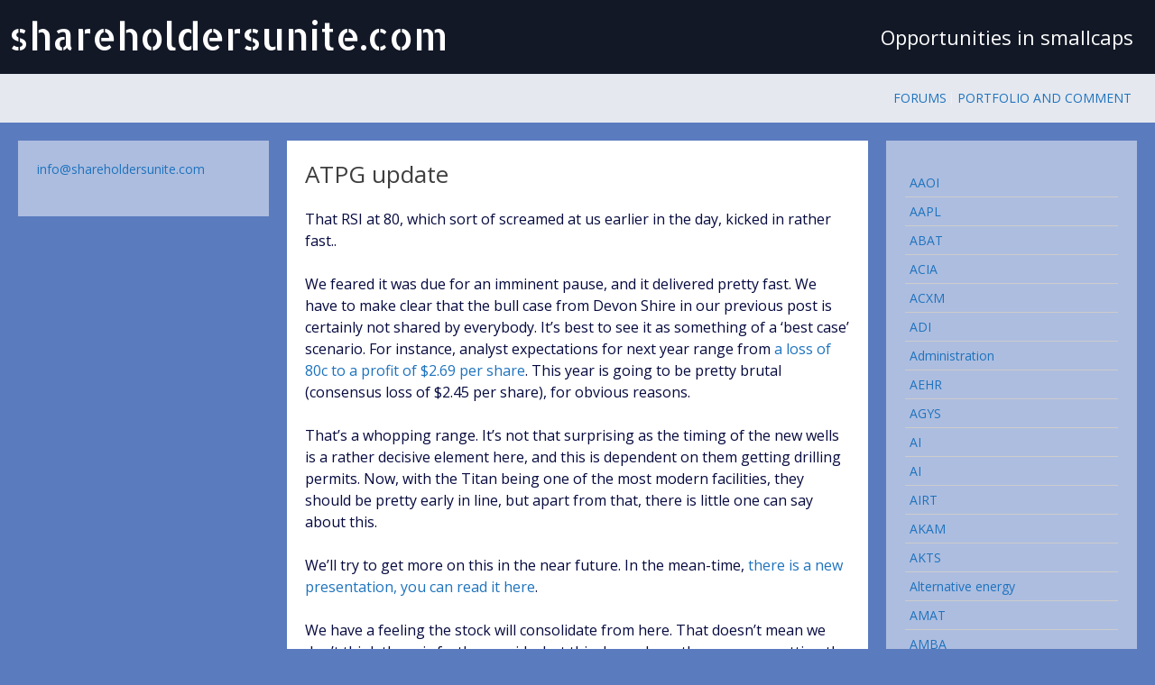

--- FILE ---
content_type: text/html; charset=UTF-8
request_url: https://shareholdersunite.com/2010/10/14/atpg-presentation-2/
body_size: 15417
content:
<!DOCTYPE html>
<!--[if IE 7]>
<html class="ie ie7" lang="en-US">
<![endif]-->
<!--[if IE 8]>
<html class="ie ie8" lang="en-US">
<![endif]-->
<!--[if !(IE 7) | !(IE 8) ]><!-->
<html lang="en-US">
<!--<![endif]-->
<head>
	<meta charset="UTF-8">
	<meta name="viewport" content="width=device-width">
	<link rel="pingback" href="https://shareholdersunite.com/xmlrpc.php">
	<title>ATPG update &#8211; shareholdersunite.com</title>
<meta name='robots' content='max-image-preview:large' />
<link rel='dns-prefetch' href='//secure.gravatar.com' />
<link rel='dns-prefetch' href='//fonts.googleapis.com' />
<link rel='dns-prefetch' href='//v0.wordpress.com' />
<link rel='dns-prefetch' href='//widgets.wp.com' />
<link rel='dns-prefetch' href='//s0.wp.com' />
<link rel='dns-prefetch' href='//0.gravatar.com' />
<link rel='dns-prefetch' href='//1.gravatar.com' />
<link rel='dns-prefetch' href='//2.gravatar.com' />
<link rel='dns-prefetch' href='//i0.wp.com' />
<link rel='dns-prefetch' href='//c0.wp.com' />
<link rel="alternate" type="application/rss+xml" title="shareholdersunite.com &raquo; Feed" href="https://shareholdersunite.com/feed/" />
<link rel="alternate" type="application/rss+xml" title="shareholdersunite.com &raquo; Comments Feed" href="https://shareholdersunite.com/comments/feed/" />
<script type="text/javascript">
window._wpemojiSettings = {"baseUrl":"https:\/\/s.w.org\/images\/core\/emoji\/14.0.0\/72x72\/","ext":".png","svgUrl":"https:\/\/s.w.org\/images\/core\/emoji\/14.0.0\/svg\/","svgExt":".svg","source":{"concatemoji":"https:\/\/shareholdersunite.com\/wp-includes\/js\/wp-emoji-release.min.js?ver=6.2.8"}};
/*! This file is auto-generated */
!function(e,a,t){var n,r,o,i=a.createElement("canvas"),p=i.getContext&&i.getContext("2d");function s(e,t){p.clearRect(0,0,i.width,i.height),p.fillText(e,0,0);e=i.toDataURL();return p.clearRect(0,0,i.width,i.height),p.fillText(t,0,0),e===i.toDataURL()}function c(e){var t=a.createElement("script");t.src=e,t.defer=t.type="text/javascript",a.getElementsByTagName("head")[0].appendChild(t)}for(o=Array("flag","emoji"),t.supports={everything:!0,everythingExceptFlag:!0},r=0;r<o.length;r++)t.supports[o[r]]=function(e){if(p&&p.fillText)switch(p.textBaseline="top",p.font="600 32px Arial",e){case"flag":return s("\ud83c\udff3\ufe0f\u200d\u26a7\ufe0f","\ud83c\udff3\ufe0f\u200b\u26a7\ufe0f")?!1:!s("\ud83c\uddfa\ud83c\uddf3","\ud83c\uddfa\u200b\ud83c\uddf3")&&!s("\ud83c\udff4\udb40\udc67\udb40\udc62\udb40\udc65\udb40\udc6e\udb40\udc67\udb40\udc7f","\ud83c\udff4\u200b\udb40\udc67\u200b\udb40\udc62\u200b\udb40\udc65\u200b\udb40\udc6e\u200b\udb40\udc67\u200b\udb40\udc7f");case"emoji":return!s("\ud83e\udef1\ud83c\udffb\u200d\ud83e\udef2\ud83c\udfff","\ud83e\udef1\ud83c\udffb\u200b\ud83e\udef2\ud83c\udfff")}return!1}(o[r]),t.supports.everything=t.supports.everything&&t.supports[o[r]],"flag"!==o[r]&&(t.supports.everythingExceptFlag=t.supports.everythingExceptFlag&&t.supports[o[r]]);t.supports.everythingExceptFlag=t.supports.everythingExceptFlag&&!t.supports.flag,t.DOMReady=!1,t.readyCallback=function(){t.DOMReady=!0},t.supports.everything||(n=function(){t.readyCallback()},a.addEventListener?(a.addEventListener("DOMContentLoaded",n,!1),e.addEventListener("load",n,!1)):(e.attachEvent("onload",n),a.attachEvent("onreadystatechange",function(){"complete"===a.readyState&&t.readyCallback()})),(e=t.source||{}).concatemoji?c(e.concatemoji):e.wpemoji&&e.twemoji&&(c(e.twemoji),c(e.wpemoji)))}(window,document,window._wpemojiSettings);
</script>
<style type="text/css">
img.wp-smiley,
img.emoji {
	display: inline !important;
	border: none !important;
	box-shadow: none !important;
	height: 1em !important;
	width: 1em !important;
	margin: 0 0.07em !important;
	vertical-align: -0.1em !important;
	background: none !important;
	padding: 0 !important;
}
</style>
	<link rel='stylesheet' id='wp-block-library-css' href='https://c0.wp.com/c/6.2.8/wp-includes/css/dist/block-library/style.min.css' type='text/css' media='all' />
<style id='wp-block-library-inline-css' type='text/css'>
.has-text-align-justify{text-align:justify;}
</style>
<link rel='stylesheet' id='mediaelement-css' href='https://c0.wp.com/c/6.2.8/wp-includes/js/mediaelement/mediaelementplayer-legacy.min.css' type='text/css' media='all' />
<link rel='stylesheet' id='wp-mediaelement-css' href='https://c0.wp.com/c/6.2.8/wp-includes/js/mediaelement/wp-mediaelement.min.css' type='text/css' media='all' />
<link rel='stylesheet' id='classic-theme-styles-css' href='https://c0.wp.com/c/6.2.8/wp-includes/css/classic-themes.min.css' type='text/css' media='all' />
<style id='global-styles-inline-css' type='text/css'>
body{--wp--preset--color--black: #000000;--wp--preset--color--cyan-bluish-gray: #abb8c3;--wp--preset--color--white: #ffffff;--wp--preset--color--pale-pink: #f78da7;--wp--preset--color--vivid-red: #cf2e2e;--wp--preset--color--luminous-vivid-orange: #ff6900;--wp--preset--color--luminous-vivid-amber: #fcb900;--wp--preset--color--light-green-cyan: #7bdcb5;--wp--preset--color--vivid-green-cyan: #00d084;--wp--preset--color--pale-cyan-blue: #8ed1fc;--wp--preset--color--vivid-cyan-blue: #0693e3;--wp--preset--color--vivid-purple: #9b51e0;--wp--preset--gradient--vivid-cyan-blue-to-vivid-purple: linear-gradient(135deg,rgba(6,147,227,1) 0%,rgb(155,81,224) 100%);--wp--preset--gradient--light-green-cyan-to-vivid-green-cyan: linear-gradient(135deg,rgb(122,220,180) 0%,rgb(0,208,130) 100%);--wp--preset--gradient--luminous-vivid-amber-to-luminous-vivid-orange: linear-gradient(135deg,rgba(252,185,0,1) 0%,rgba(255,105,0,1) 100%);--wp--preset--gradient--luminous-vivid-orange-to-vivid-red: linear-gradient(135deg,rgba(255,105,0,1) 0%,rgb(207,46,46) 100%);--wp--preset--gradient--very-light-gray-to-cyan-bluish-gray: linear-gradient(135deg,rgb(238,238,238) 0%,rgb(169,184,195) 100%);--wp--preset--gradient--cool-to-warm-spectrum: linear-gradient(135deg,rgb(74,234,220) 0%,rgb(151,120,209) 20%,rgb(207,42,186) 40%,rgb(238,44,130) 60%,rgb(251,105,98) 80%,rgb(254,248,76) 100%);--wp--preset--gradient--blush-light-purple: linear-gradient(135deg,rgb(255,206,236) 0%,rgb(152,150,240) 100%);--wp--preset--gradient--blush-bordeaux: linear-gradient(135deg,rgb(254,205,165) 0%,rgb(254,45,45) 50%,rgb(107,0,62) 100%);--wp--preset--gradient--luminous-dusk: linear-gradient(135deg,rgb(255,203,112) 0%,rgb(199,81,192) 50%,rgb(65,88,208) 100%);--wp--preset--gradient--pale-ocean: linear-gradient(135deg,rgb(255,245,203) 0%,rgb(182,227,212) 50%,rgb(51,167,181) 100%);--wp--preset--gradient--electric-grass: linear-gradient(135deg,rgb(202,248,128) 0%,rgb(113,206,126) 100%);--wp--preset--gradient--midnight: linear-gradient(135deg,rgb(2,3,129) 0%,rgb(40,116,252) 100%);--wp--preset--duotone--dark-grayscale: url('#wp-duotone-dark-grayscale');--wp--preset--duotone--grayscale: url('#wp-duotone-grayscale');--wp--preset--duotone--purple-yellow: url('#wp-duotone-purple-yellow');--wp--preset--duotone--blue-red: url('#wp-duotone-blue-red');--wp--preset--duotone--midnight: url('#wp-duotone-midnight');--wp--preset--duotone--magenta-yellow: url('#wp-duotone-magenta-yellow');--wp--preset--duotone--purple-green: url('#wp-duotone-purple-green');--wp--preset--duotone--blue-orange: url('#wp-duotone-blue-orange');--wp--preset--font-size--small: 13px;--wp--preset--font-size--medium: 20px;--wp--preset--font-size--large: 36px;--wp--preset--font-size--x-large: 42px;--wp--preset--spacing--20: 0.44rem;--wp--preset--spacing--30: 0.67rem;--wp--preset--spacing--40: 1rem;--wp--preset--spacing--50: 1.5rem;--wp--preset--spacing--60: 2.25rem;--wp--preset--spacing--70: 3.38rem;--wp--preset--spacing--80: 5.06rem;--wp--preset--shadow--natural: 6px 6px 9px rgba(0, 0, 0, 0.2);--wp--preset--shadow--deep: 12px 12px 50px rgba(0, 0, 0, 0.4);--wp--preset--shadow--sharp: 6px 6px 0px rgba(0, 0, 0, 0.2);--wp--preset--shadow--outlined: 6px 6px 0px -3px rgba(255, 255, 255, 1), 6px 6px rgba(0, 0, 0, 1);--wp--preset--shadow--crisp: 6px 6px 0px rgba(0, 0, 0, 1);}:where(.is-layout-flex){gap: 0.5em;}body .is-layout-flow > .alignleft{float: left;margin-inline-start: 0;margin-inline-end: 2em;}body .is-layout-flow > .alignright{float: right;margin-inline-start: 2em;margin-inline-end: 0;}body .is-layout-flow > .aligncenter{margin-left: auto !important;margin-right: auto !important;}body .is-layout-constrained > .alignleft{float: left;margin-inline-start: 0;margin-inline-end: 2em;}body .is-layout-constrained > .alignright{float: right;margin-inline-start: 2em;margin-inline-end: 0;}body .is-layout-constrained > .aligncenter{margin-left: auto !important;margin-right: auto !important;}body .is-layout-constrained > :where(:not(.alignleft):not(.alignright):not(.alignfull)){max-width: var(--wp--style--global--content-size);margin-left: auto !important;margin-right: auto !important;}body .is-layout-constrained > .alignwide{max-width: var(--wp--style--global--wide-size);}body .is-layout-flex{display: flex;}body .is-layout-flex{flex-wrap: wrap;align-items: center;}body .is-layout-flex > *{margin: 0;}:where(.wp-block-columns.is-layout-flex){gap: 2em;}.has-black-color{color: var(--wp--preset--color--black) !important;}.has-cyan-bluish-gray-color{color: var(--wp--preset--color--cyan-bluish-gray) !important;}.has-white-color{color: var(--wp--preset--color--white) !important;}.has-pale-pink-color{color: var(--wp--preset--color--pale-pink) !important;}.has-vivid-red-color{color: var(--wp--preset--color--vivid-red) !important;}.has-luminous-vivid-orange-color{color: var(--wp--preset--color--luminous-vivid-orange) !important;}.has-luminous-vivid-amber-color{color: var(--wp--preset--color--luminous-vivid-amber) !important;}.has-light-green-cyan-color{color: var(--wp--preset--color--light-green-cyan) !important;}.has-vivid-green-cyan-color{color: var(--wp--preset--color--vivid-green-cyan) !important;}.has-pale-cyan-blue-color{color: var(--wp--preset--color--pale-cyan-blue) !important;}.has-vivid-cyan-blue-color{color: var(--wp--preset--color--vivid-cyan-blue) !important;}.has-vivid-purple-color{color: var(--wp--preset--color--vivid-purple) !important;}.has-black-background-color{background-color: var(--wp--preset--color--black) !important;}.has-cyan-bluish-gray-background-color{background-color: var(--wp--preset--color--cyan-bluish-gray) !important;}.has-white-background-color{background-color: var(--wp--preset--color--white) !important;}.has-pale-pink-background-color{background-color: var(--wp--preset--color--pale-pink) !important;}.has-vivid-red-background-color{background-color: var(--wp--preset--color--vivid-red) !important;}.has-luminous-vivid-orange-background-color{background-color: var(--wp--preset--color--luminous-vivid-orange) !important;}.has-luminous-vivid-amber-background-color{background-color: var(--wp--preset--color--luminous-vivid-amber) !important;}.has-light-green-cyan-background-color{background-color: var(--wp--preset--color--light-green-cyan) !important;}.has-vivid-green-cyan-background-color{background-color: var(--wp--preset--color--vivid-green-cyan) !important;}.has-pale-cyan-blue-background-color{background-color: var(--wp--preset--color--pale-cyan-blue) !important;}.has-vivid-cyan-blue-background-color{background-color: var(--wp--preset--color--vivid-cyan-blue) !important;}.has-vivid-purple-background-color{background-color: var(--wp--preset--color--vivid-purple) !important;}.has-black-border-color{border-color: var(--wp--preset--color--black) !important;}.has-cyan-bluish-gray-border-color{border-color: var(--wp--preset--color--cyan-bluish-gray) !important;}.has-white-border-color{border-color: var(--wp--preset--color--white) !important;}.has-pale-pink-border-color{border-color: var(--wp--preset--color--pale-pink) !important;}.has-vivid-red-border-color{border-color: var(--wp--preset--color--vivid-red) !important;}.has-luminous-vivid-orange-border-color{border-color: var(--wp--preset--color--luminous-vivid-orange) !important;}.has-luminous-vivid-amber-border-color{border-color: var(--wp--preset--color--luminous-vivid-amber) !important;}.has-light-green-cyan-border-color{border-color: var(--wp--preset--color--light-green-cyan) !important;}.has-vivid-green-cyan-border-color{border-color: var(--wp--preset--color--vivid-green-cyan) !important;}.has-pale-cyan-blue-border-color{border-color: var(--wp--preset--color--pale-cyan-blue) !important;}.has-vivid-cyan-blue-border-color{border-color: var(--wp--preset--color--vivid-cyan-blue) !important;}.has-vivid-purple-border-color{border-color: var(--wp--preset--color--vivid-purple) !important;}.has-vivid-cyan-blue-to-vivid-purple-gradient-background{background: var(--wp--preset--gradient--vivid-cyan-blue-to-vivid-purple) !important;}.has-light-green-cyan-to-vivid-green-cyan-gradient-background{background: var(--wp--preset--gradient--light-green-cyan-to-vivid-green-cyan) !important;}.has-luminous-vivid-amber-to-luminous-vivid-orange-gradient-background{background: var(--wp--preset--gradient--luminous-vivid-amber-to-luminous-vivid-orange) !important;}.has-luminous-vivid-orange-to-vivid-red-gradient-background{background: var(--wp--preset--gradient--luminous-vivid-orange-to-vivid-red) !important;}.has-very-light-gray-to-cyan-bluish-gray-gradient-background{background: var(--wp--preset--gradient--very-light-gray-to-cyan-bluish-gray) !important;}.has-cool-to-warm-spectrum-gradient-background{background: var(--wp--preset--gradient--cool-to-warm-spectrum) !important;}.has-blush-light-purple-gradient-background{background: var(--wp--preset--gradient--blush-light-purple) !important;}.has-blush-bordeaux-gradient-background{background: var(--wp--preset--gradient--blush-bordeaux) !important;}.has-luminous-dusk-gradient-background{background: var(--wp--preset--gradient--luminous-dusk) !important;}.has-pale-ocean-gradient-background{background: var(--wp--preset--gradient--pale-ocean) !important;}.has-electric-grass-gradient-background{background: var(--wp--preset--gradient--electric-grass) !important;}.has-midnight-gradient-background{background: var(--wp--preset--gradient--midnight) !important;}.has-small-font-size{font-size: var(--wp--preset--font-size--small) !important;}.has-medium-font-size{font-size: var(--wp--preset--font-size--medium) !important;}.has-large-font-size{font-size: var(--wp--preset--font-size--large) !important;}.has-x-large-font-size{font-size: var(--wp--preset--font-size--x-large) !important;}
.wp-block-navigation a:where(:not(.wp-element-button)){color: inherit;}
:where(.wp-block-columns.is-layout-flex){gap: 2em;}
.wp-block-pullquote{font-size: 1.5em;line-height: 1.6;}
</style>
<link rel='stylesheet' id='sgwindow-style-css' href='https://shareholdersunite.com/wp-content/themes/sg-window/style.css?ver=6.2.8' type='text/css' media='all' />
<link rel='stylesheet' id='sggrid-style-css' href='https://shareholdersunite.com/wp-content/themes/sg-grid/style.css?ver=6.2.8' type='text/css' media='all' />
<link rel='stylesheet' id='sgwindow-colors-css' href='https://shareholdersunite.com/wp-content/themes/sg-window/css/scheme-2.css?ver=05.08.2015' type='text/css' media='all' />
<link rel='stylesheet' id='sggrid-colors-css' href='https://shareholdersunite.com/wp-content/themes/sg-grid/css/scheme-2.css?ver=6.2.8' type='text/css' media='all' />
<link rel='stylesheet' id='sgwindow-genericons-css' href='https://shareholdersunite.com/wp-content/themes/sg-window/genericons/genericons.css?ver=05.08.2015' type='text/css' media='all' />
<link rel='stylesheet' id='sgwindow-fonts-css' href='//fonts.googleapis.com/css?family=Open+Sans%7COpen+Sans%7CAllerta+Stencil:300,400&#038;latin,latin-ext' type='text/css' media='all' />
<link rel='stylesheet' id='sgwindow-page-css' href='https://shareholdersunite.com/wp-content/themes/sg-window/inc/css/page.css?ver=6.2.8' type='text/css' media='all' />
<link rel='stylesheet' id='sgwindow-one-page-nav-css' href='https://shareholdersunite.com/wp-content/themes/sg-window/inc/css/one-page.css?ver=6.2.8' type='text/css' media='all' />
<link rel='stylesheet' id='sgwindow-image-css' href='https://shareholdersunite.com/wp-content/themes/sg-window/inc/css/image.css?ver=6.2.8' type='text/css' media='all' />
<link rel='stylesheet' id='sgwindow-button-css' href='https://shareholdersunite.com/wp-content/themes/sg-window/inc/css/button.css?ver=6.2.8' type='text/css' media='all' />
<link rel='stylesheet' id='sgwindow-sidebar-widget-css' href='https://shareholdersunite.com/wp-content/themes/sg-window/inc/css/sidebar-widget.css?ver=6.2.8' type='text/css' media='all' />
<link rel='stylesheet' id='sgwindow-slider-css-css' href='https://shareholdersunite.com/wp-content/themes/sg-window/inc/css/slider.css?ver=6.2.8' type='text/css' media='all' />
<link rel='stylesheet' id='jetpack_css-css' href='https://c0.wp.com/p/jetpack/11.4.2/css/jetpack.css' type='text/css' media='all' />
<script type='text/javascript' id='jetpack_related-posts-js-extra'>
/* <![CDATA[ */
var related_posts_js_options = {"post_heading":"h4"};
/* ]]> */
</script>
<script type='text/javascript' src='https://c0.wp.com/p/jetpack/11.4.2/_inc/build/related-posts/related-posts.min.js' id='jetpack_related-posts-js'></script>
<script type='text/javascript' src='https://c0.wp.com/c/6.2.8/wp-includes/js/jquery/jquery.min.js' id='jquery-core-js'></script>
<script type='text/javascript' src='https://c0.wp.com/c/6.2.8/wp-includes/js/jquery/jquery-migrate.min.js' id='jquery-migrate-js'></script>
<script type='text/javascript' src='https://shareholdersunite.com/wp-content/themes/sg-window/inc/js/one-page-nav.js?ver=6.2.8' id='sgwindow-sidebar-nav-js'></script>
<script type='text/javascript' src='https://shareholdersunite.com/wp-content/themes/sg-window/inc/js/portfolio-nav.js?ver=6.2.8' id='sgwindow-portfolio-nav-js'></script>
<script type='text/javascript' src='https://shareholdersunite.com/wp-content/themes/sg-window/inc/js/slider.js?ver=6.2.8' id='sgwindow-slider-js'></script>
<link rel="https://api.w.org/" href="https://shareholdersunite.com/wp-json/" /><link rel="alternate" type="application/json" href="https://shareholdersunite.com/wp-json/wp/v2/posts/2699" /><link rel="EditURI" type="application/rsd+xml" title="RSD" href="https://shareholdersunite.com/xmlrpc.php?rsd" />
<link rel="wlwmanifest" type="application/wlwmanifest+xml" href="https://shareholdersunite.com/wp-includes/wlwmanifest.xml" />
<meta name="generator" content="WordPress 6.2.8" />
<link rel="canonical" href="https://shareholdersunite.com/2010/10/14/atpg-presentation-2/" />
<link rel='shortlink' href='https://wp.me/p2rEQI-Hx' />
<link rel="alternate" type="application/json+oembed" href="https://shareholdersunite.com/wp-json/oembed/1.0/embed?url=https%3A%2F%2Fshareholdersunite.com%2F2010%2F10%2F14%2Fatpg-presentation-2%2F" />
<link rel="alternate" type="text/xml+oembed" href="https://shareholdersunite.com/wp-json/oembed/1.0/embed?url=https%3A%2F%2Fshareholdersunite.com%2F2010%2F10%2F14%2Fatpg-presentation-2%2F&#038;format=xml" />
<style>img#wpstats{display:none}</style>
			<style type="text/css"> 	
				
				
			.flex .entry-meta,
			.flex .entry-meta a {
				font-size: 0;
			}
		
				
		.site-title h1,
		.site-title a {
			color: #ffffff;
		}
		
		.background-fixed {
			bckground: repeat  top center fixed;
			background-image: url(http://none);		
		}
		
		.site-content {
			-ms-flex-order: 1;     
			-webkit-order: 1;     
			order: 1;
		}
		
		.sidebar-1 {
			-ms-flex-order: 2;     
			-webkit-order:  2;  
			order:  2;
		}

		.sidebar-2 {
			-ms-flex-order: 3; 
			-webkit-order:  3;  
			order:  3;
		}
		
				
		
		.sidebar-before-footer,
		.header-wrap {
			max-width: 1680px;
		}
		
		.sidebar-before-footer,
		.header-wrap,
		.site {		
			max-width: 1680px;
		}	

		.main-wrapper.no-sidebar {
			max-width: 1360px;
		}	
		
		@media screen and (min-width: 1680px) {
			.image-wrapper {
				max-width: 1680px;
			}
		}
				
		.sidebar-footer .widget-area,
		.wide .widget > input,
		.wide .widget > form,
		.sidebar-before-footer .widget > div,
		.sidebar-before-footer .widget-area .widget > ul,
		.sidebar-top-full .widget-area .widget > div,
		.sidebar-top-full .widget-area .widget > ul {
			max-width: 1360px;
			margin-left: auto;
			margin-right: auto;
		}
		
		.site .wide .widget-area .main-wrapper.no-sidebar {
			margin: 0 auto;
			max-width: 1360px;
		}
		
		.sidebar-footer .widget-area,
		.wide .widget > input,
		.wide .widget > form,
		.sidebar-before-footer .widget > div,
		.sidebar-before-footer .widget-area .widget > ul,
		.sidebar-top-full .widget-area .widget > div,
		.sidebar-top-full .widget-area .widget > ul,
		.widget.sgwindow_side_bar .widget-title,
		.widget.sgwindow_side_bar .widgettitle,
		.text-container,
		.main-wrapper {
			max-width: 1360px;
		}
		
		.my-image {
			height: 100px;
		}
		
		@media screen and (min-width: 388.57142857143px) {		
			.my-image {
				height: 114.28571428571px;
			}
		}
		
		@media screen and (min-width: 453.33333333333px) {		
			.my-image {
				height: 133.33333333333px;
			}
		}
		@media screen and (min-width: 544px) {		
			.my-image {
				height: 160px;
			}
		}
		@media screen and (min-width: 680px) {		
			.my-image {
				height: 200px;
			}
		}
		@media screen and (min-width: 906.66666666667px) {		
			.my-image {
				height: 266.66666666667px;
			}
		}
		@media screen and (min-width: 1133.3333333333px) {		
			.my-image {
				height: 400px;
			}
		}
		
		/* set width of column in px */
		@media screen and (min-width: 960px) {
	
			.content {
				-ms-flex-order: 1;     
				-webkit-order: 1;  
				order: 1;
			}

			.sidebar-1 {
				-ms-flex-order: 2;     
				-webkit-order: 2;  
				order: 2;
			}

			.sidebar-2 {
				-ms-flex-order: 3;     
				-webkit-order: 3;  
				order: 3;
			}
		
			.main-wrapper {
				-webkit-flex-flow: nowrap;
				-ms-flex-flow: nowrap;
				flex-flow: nowrap;
			}
			
			.sidebar-1,
			.sidebar-2 {
				display: block;
			}
	
			.sidebar-1 .column {
				padding: 0 20px 0 0;
			}
			
			.sidebar-2 .column {
				padding: 0 0 0 20px;
			}
				
			.site-content {
				-ms-flex-order: 2;     
				-webkit-order: 2;  
				order: 2;
			}
	
			.sidebar-1 {
				-ms-flex-order: 1;     
				-webkit-order: 1;  
				order: 1;
			}

			.sidebar-2 {
				-ms-flex-order: 3;     
				-webkit-order: 3;  
				order: 3;
			}
			
			.two-sidebars .sidebar-1 {
				width: 24%;
			}

			.two-sidebars .sidebar-2 {
				width: 24%;
			}
			.two-sidebars .site-content {
				width: 52%;
			}
			
			.left-sidebar .sidebar-1 {
				width: 30%;
			}
			.left-sidebar .site-content {
				width: 70%;
			}
			
			.right-sidebar .sidebar-2 {
				width: 30%;
			}	
			.right-sidebar .site-content {
				width: 70%;
			}	
		
			/* widget-sidebar */
			.sidebar-footer-content,
			.site .widget-sidebar-wrapper {

				-webkit-flex-flow: nowrap;
				-ms-flex-flow: nowrap;
				flex-flow: nowrap;
			}
			.my-sidebar-layout {
				margin: 20px 20px 20px 0;
				border: 1px solid #ccc;
			}
			.my-sidebar-layout:first-child {
				margin: 20px;
			}
			
		}
		
		@media screen and (min-width: 1360px) {
			
			/* image widget */

			.wide .small.flex-column-2 .column-4 .element .entry-title,
			.wide .small.flex-column-2 .column-4 .element p,
			.wide .small.flex-column-2 .column-4 .element a,
			.wide .small.flex-column-2 .column-3 .element .entry-title,
			.wide .small.flex-column-2 .column-3 .element p,
			.wide .small.flex-column-2 .column-3 .element a {
				font-size: 14px;
			}
			
			.wide .small.flex-column-2 .column-2 .element .entry-title,
			.wide .small.flex-column-2 .column-1 .element .entry-title {
				display: block;
				font-size: 14px;
			}

			.wide .small.flex-column-2 .column-2 .element p,
			.wide .small.flex-column-2 .column-2 .element a,
			.wide .small.flex-column-2 .column-1 .element p,
			.wide .small.flex-column-2 .column-1 .element a {
				display: block;
				font-size: 14px;
			}
			
			.wide .small.flex-column-4 .column-2 .element .entry-title,
			.wide .small.flex-column-4 .column-1 .element .entry-title,
			.wide .small.flex-column-3 .column-2 .element .entry-title,
			.wide .small.flex-column-3 .column-2 .element .entry-title,
			.wide .small.flex-column-2 .column-2 .element .entry-title,
			.wide .small.flex-column-2 .column-1 .element .entry-title {
				display: block;
				font-size: 14px;
			}

			.wide .small.flex-column-4 .column-2 .element p,
			.wide .small.flex-column-4 .column-1 .element p,
			.wide .small.flex-column-3 .column-2 .element p,
			.wide .small.flex-column-3 .column-1 .element p {
				display: block;
				font-size: 12px;
			}
			
			.wide .small.flex-column-1 .column-4 .element .entry-title,
			.wide .small.flex-column-1 .column-3 .element .entry-title,
			.wide .small.flex-column-1 .column-4 .element .link,
			.wide .small.flex-column-1 .column-3 .element .link,
			.wide .small.flex-column-1 .column-4 .element p,
			.wide .small.flex-column-1 .column-3 .element p {
				font-size: 16px;
			}
			
			.wide .small.flex-column-1 .column-2 .element .entry-title,
			.wide .small.flex-column-1 .column-1 .element .entry-title,
			.wide .small.flex-column-1 .column-2 .element .link,
			.wide .small.flex-column-1 .column-1 .element .link,
			.wide .small.flex-column-1 .column-2 .element p,
			.wide .small.flex-column-1 .column-1 .element p {
				font-size: 18px;
			}
			
			.my-sidebar-layout {
				margin: 20px 20px 20px 0;
				border: 1px solid #ccc;
			}
			.my-sidebar-layout:first-child {
				margin: 20px 20px 20px 0;
			}
			.my-sidebar-layout:last-child {
				margin: 20px 0 20px 0;
			}
						
		}
		
	 }

	</style>
		<style type="text/css">	
		
		.widget.sgwindow_recent_posts .content article footer a,
		.content-container article .entry-content a,
		.comments-link a,
		.category-list a,
		.featured-post,
		.logged-in-as a,
		.site .edit-link,
		.jetpack-widget-tag-nav,
		.jetpack-widget-nav,
		.content footer a {
			color: #1e73be;
		}		
		
		.entry-header .entry-title a {
			color: #1e73be;
		}
		
		a:hover,
		.widget.sgwindow_recent_posts .content article footer a:hover,
		.content-container .entry-content a:hover,
		.comments-link a:hover,
		.comment-author.vcard a:hover,
		.comment-metadata a:hover,
		.entry-meta a:hover,
		.site-title a:hover,
		.site .author.vcard a:hover,
		.entry-header .entry-title a:hover,
		.site .widget .entry-meta a:hover,
		.category-list a:hover {
			color: #dd3333;
		}

		.site-description h2 {
			color: #ffffff;
		}
		
		entry-header .entry-title a,
		h1,
		h2,
		h3,
		h4,
		h5,
		h6 {
			color: #3f3f3f;
		}
		
		.site-title h1 a {
			color: #ffffff;

		}
	</style>
		<style type="text/css"> 
	
	.site {
			font-family: 'Open Sans', sans-serif;
			font-size: 16px;
	}
	
	h1,
	h2,
	h3,
	h4,
	h5,
	h6 {
		font-weight: normal;
			font-family: 'Open Sans', sans-serif;
		}
	
			.site .site-title h1,
		.site-title a  {
		font-family: 'Allerta Stencil', sans-serif;
	}
		

	@media screen and (min-width: 680px) {
		h1 {
			font-size:26px;
		}
	}

	
	</style>
	<style type="text/css" id="custom-background-css">
body.custom-background { background-color: #5b7bbf; }
</style>
	
<!-- Jetpack Open Graph Tags -->
<meta property="og:type" content="article" />
<meta property="og:title" content="ATPG update" />
<meta property="og:url" content="https://shareholdersunite.com/2010/10/14/atpg-presentation-2/" />
<meta property="og:description" content="That RSI at 80, which sort of screamed at us earlier in the day, kicked in rather fast.." />
<meta property="article:published_time" content="2010-10-14T04:08:03+00:00" />
<meta property="article:modified_time" content="2010-10-14T04:08:03+00:00" />
<meta property="og:site_name" content="shareholdersunite.com" />
<meta property="og:image" content="https://s0.wp.com/i/blank.jpg" />
<meta property="og:image:alt" content="" />
<meta property="og:locale" content="en_US" />
<meta name="twitter:text:title" content="ATPG update" />
<meta name="twitter:card" content="summary" />

<!-- End Jetpack Open Graph Tags -->
</head>

<body class="post-template-default single single-post postid-2699 single-format-standard custom-background header-text-is-on google-fonts-on">
	<div id="page" class="hfeed site">

		<!-- Header -->
		<header id="masthead" class="site-header" role="banner">	
		
				<div id="sg-site-header" class="sg-site-header">
				
	<div class="menu-top">
		<!-- First Top Menu -->		
		<div class="nav-container top-1-navigation">						
						<div class="clear"></div>
		</div><!-- .top-1-navigation .nav-container -->

	<div class="sg-site-header-1">
		
		<div class="site-title">
			<h1><a href="https://shareholdersunite.com/" rel="home">shareholdersunite.com</a></h1>
		</div><!-- .site-title -->
		<!-- Dscription -->
		<div class="site-description">
			<h2>Opportunities in smallcaps</h2>
		</div><!-- .site-description -->
		
	</div><!-- .sg-site-header-1 -->
			
			<!-- Second Top Menu -->	
			
				<div class="nav-container top-navigation">
					<nav class="horisontal-navigation menu-2" role="navigation">
												<span class="toggle"><span class="menu-toggle"></span></span>
						<div class="menu-forums-container"><ul id="menu-forums" class="nav-horizontal"><li id="menu-item-4613" class="menu-item menu-item-type-custom menu-item-object-custom menu-item-4613"><a title="Forums" href="http://shareholdersunite.com/mybb/index.php">Forums</a></li>
<li id="menu-item-15529" class="menu-item menu-item-type-custom menu-item-object-custom menu-item-15529"><a href="http://shareholdersunite.com/mybb/forumdisplay.php?fid=46">Portfolio and comment</a></li>
</ul></div>					</nav><!-- .menu-2 .horisontal-navigation -->
					<div class="clear"></div>
				</div><!-- .top-navigation.nav-container -->
				
					</div><!-- .menu-top  -->
	</div><!-- .sg-site-header -->
			
		</header><!-- #masthead -->

		<div class="sg-header-area">
			<div class="header-wrap">
	
						
			</div><!-- .header-wrap -->
		</div><!-- .sg-header-area -->

	<div class="main-area"><div class="main-wrapper two-sidebars ">
	
	<div class="site-content"> 
							
					<div class="content"> 

				<div class="content-container">

	<article id="post-2699" class="post-2699 post type-post status-publish format-standard hentry category-atpg tag-atpg">

		<header class="entry-header">
			<h1 class="entry-title">ATPG update</h1>			
						
						
		</header><!-- .entry-header -->

				<div class="entry-content">
			<p>That RSI at 80, which sort of screamed at us earlier in the day, kicked in rather fast..<span id="more-2699"></span></p>
<p>We feared it was due for an imminent pause, and it delivered pretty fast. We have to make clear that the bull case from Devon Shire in our previous post is certainly not shared by everybody. It&#8217;s best to see it as something of a &#8216;best case&#8217; scenario. For instance, analyst expectations for next year range from <a href="http://finance.yahoo.com/q/ae?s=ATPG+Analyst+Estimates" target="_self">a loss of 80c to a profit of $2.69 per share</a>. This year is going to be pretty brutal (consensus loss of $2.45 per share), for obvious reasons.</p>
<p>That&#8217;s a whopping range. It&#8217;s not that surprising as the timing of the new wells is a rather decisive element here, and this is dependent on them getting drilling permits. Now, with the Titan being one of the most modern facilities, they should be pretty early in line, but apart from that, there is little one can say about this.</p>
<p>We&#8217;ll try to get more on this in the near future. In the mean-time, <a href="http://phx.corporate-ir.net/External.File?item=UGFyZW50SUQ9NjU4Njh8Q2hpbGRJRD0tMXxUeXBlPTM=&amp;t=1" target="_self">there is a new presentation, you can read it here</a>.</p>
<p>We have a feeling the stock will consolidate from here. That doesn&#8217;t mean we don&#8217;t think there is further upside, but this depends on the company getting the permits to drill sooner rather than later.</p>
<p>The MC#3 well (7K) actually came a bit below previous estimates (7.5-10k). It remains to be seen how long this rate can hold, and whether the other wells will meet expectations.</p>

<div id='jp-relatedposts' class='jp-relatedposts' >
	<h3 class="jp-relatedposts-headline"><em>Related</em></h3>
</div>					</div><!-- .entry-content -->
				<div class="clear"></div>
		<footer class="entry-footer">
			<div class="entry-meta">
			
				
				<div class="tags">
					<a href="https://shareholdersunite.com/tag/atpg/" rel="tag">ATPG</a>				</div>
				
								
				<span class="post-date">
					<span class="entry-date">
					<a href="https://shareholdersunite.com/2010/10/14/atpg-presentation-2/" title="October 14, 2010" rel="bookmark">
						<span class="entry-date" datetime="October 14, 2010">October 14, 2010</span>
					</a>
			 </span><span class="byline">
				<span title="admin" class="author vcard">
					<a class="url fn n" href="https://shareholdersunite.com/author/admin/" rel="author">admin</a>
				</span>
			</span>				</span>
							</div> <!-- .entry-meta -->
				
		</footer><!-- .entry-footer -->	
	</article><!-- #post -->
</div><!-- .content-container -->					
					</div><!-- .content -->
					<div class="clear"></div>
				
					<nav class="navigation post-navigation" role="navigation">
		<h1 class="screen-reader-text">Post navigation</h1>
		<div class="nav-link">
			<a href="https://shareholdersunite.com/2010/10/14/stp/" rel="next"><span class="nav-next">Smart solar pannels &rarr;</span></a> <a href="https://shareholdersunite.com/2010/10/14/semiconductor-stocks/" rel="prev"><span class="nav-previous-one">&larr; Semiconductor stocks ready to move</span></a>		</div><!-- .nav-links -->
	</nav><!-- .navigation -->
	<div class="clear"></div>
		</div><!-- .site-content -->
	
<div class="sidebar-1">
	<div class="column small">		
		<div class="widget-area">
			<aside id="block-2" class="widget widget_block">
<div itemprop="location" itemscope itemtype="http://schema.org/Organization" class="wp-block-jetpack-contact-info">
<div class="wp-block-jetpack-email"><a itemprop="email" href="mailto:info@shareholdersunite.com">info@shareholdersunite.com</a></div>


</div>
</aside>		</div><!-- .widget-area -->
	</div><!-- .column -->
</div><!-- .sidebar-1 -->
	
<div class="sidebar-2">
	<div class="column small">
		<div class="widget-area">
			<aside id="block-4" class="widget widget_block widget_categories"><ul class="wp-block-categories-list wp-block-categories">	<li class="cat-item cat-item-1124"><a href="https://shareholdersunite.com/category/aaoi/">AAOI</a>
</li>
	<li class="cat-item cat-item-621"><a href="https://shareholdersunite.com/category/aapl/">AAPL</a>
</li>
	<li class="cat-item cat-item-282"><a href="https://shareholdersunite.com/category/abat/">ABAT</a>
</li>
	<li class="cat-item cat-item-1127"><a href="https://shareholdersunite.com/category/acia/">ACIA</a>
</li>
	<li class="cat-item cat-item-1384"><a href="https://shareholdersunite.com/category/acxm/">ACXM</a>
</li>
	<li class="cat-item cat-item-1253"><a href="https://shareholdersunite.com/category/adi/">ADI</a>
</li>
	<li class="cat-item cat-item-20"><a href="https://shareholdersunite.com/category/administration/">Administration</a>
</li>
	<li class="cat-item cat-item-1465"><a href="https://shareholdersunite.com/category/aehr/">AEHR</a>
</li>
	<li class="cat-item cat-item-1673"><a href="https://shareholdersunite.com/category/agys/">AGYS</a>
</li>
	<li class="cat-item cat-item-1191"><a href="https://shareholdersunite.com/category/technology/ai-technology/">AI</a>
</li>
	<li class="cat-item cat-item-1135"><a href="https://shareholdersunite.com/category/ai/">AI</a>
</li>
	<li class="cat-item cat-item-1279"><a href="https://shareholdersunite.com/category/airt/">AIRT</a>
</li>
	<li class="cat-item cat-item-1074"><a href="https://shareholdersunite.com/category/akam/">AKAM</a>
</li>
	<li class="cat-item cat-item-1662"><a href="https://shareholdersunite.com/category/akts/">AKTS</a>
</li>
	<li class="cat-item cat-item-28"><a href="https://shareholdersunite.com/category/alternative-energy/">Alternative energy</a>
</li>
	<li class="cat-item cat-item-1249"><a href="https://shareholdersunite.com/category/amat/">AMAT</a>
</li>
	<li class="cat-item cat-item-1049"><a href="https://shareholdersunite.com/category/amba/">AMBA</a>
</li>
	<li class="cat-item cat-item-316"><a href="https://shareholdersunite.com/category/investment-ideas-from-readers/amf/">AMF</a>
</li>
	<li class="cat-item cat-item-1591"><a href="https://shareholdersunite.com/category/amrc/">AMRC</a>
</li>
	<li class="cat-item cat-item-1461"><a href="https://shareholdersunite.com/category/amssy/">AMSSY</a>
</li>
	<li class="cat-item cat-item-1118"><a href="https://shareholdersunite.com/category/amzn/">AMZN</a>
</li>
	<li class="cat-item cat-item-1257"><a href="https://shareholdersunite.com/category/anet/">ANET</a>
</li>
	<li class="cat-item cat-item-34"><a href="https://shareholdersunite.com/category/anss/">ANSS</a>
</li>
	<li class="cat-item cat-item-860"><a href="https://shareholdersunite.com/category/any/">ANY</a>
</li>
	<li class="cat-item cat-item-1377"><a href="https://shareholdersunite.com/category/apen/">APEN</a>
</li>
	<li class="cat-item cat-item-1403"><a href="https://shareholdersunite.com/category/appn/">APPN</a>
</li>
	<li class="cat-item cat-item-1534"><a href="https://shareholdersunite.com/category/apps/">APPS</a>
</li>
	<li class="cat-item cat-item-236"><a href="https://shareholdersunite.com/category/aray/">ARAY</a>
</li>
	<li class="cat-item cat-item-1459"><a href="https://shareholdersunite.com/category/arlo/">ARLO</a>
</li>
	<li class="cat-item cat-item-303"><a href="https://shareholdersunite.com/category/asml/">ASML</a>
</li>
	<li class="cat-item cat-item-1765"><a href="https://shareholdersunite.com/category/asrt/">ASRT</a>
</li>
	<li class="cat-item cat-item-15"><a href="https://shareholdersunite.com/category/alternative-energy/solar-sector/asti/">ASTI</a>
</li>
	<li class="cat-item cat-item-474"><a href="https://shareholdersunite.com/category/asur/">ASUR</a>
</li>
	<li class="cat-item cat-item-1754"><a href="https://shareholdersunite.com/category/asys/">ASYS</a>
</li>
	<li class="cat-item cat-item-1644"><a href="https://shareholdersunite.com/category/atec/">ATEC</a>
</li>
	<li class="cat-item cat-item-1577"><a href="https://shareholdersunite.com/category/atom/">ATOM</a>
</li>
	<li class="cat-item cat-item-269"><a href="https://shareholdersunite.com/category/atpg/">ATPG</a>
</li>
	<li class="cat-item cat-item-1190"><a href="https://shareholdersunite.com/category/technology/automation/">Automation</a>
</li>
	<li class="cat-item cat-item-1142"><a href="https://shareholdersunite.com/category/autonomous-vehicles/">Autonomous Vehicles</a>
</li>
	<li class="cat-item cat-item-1497"><a href="https://shareholdersunite.com/category/avgo/">AVGO</a>
</li>
	<li class="cat-item cat-item-1682"><a href="https://shareholdersunite.com/category/avid/">AVID</a>
</li>
	<li class="cat-item cat-item-1339"><a href="https://shareholdersunite.com/category/ayx/">AYX</a>
</li>
	<li class="cat-item cat-item-1232"><a href="https://shareholdersunite.com/category/azzvf/">AZZVF</a>
</li>
	<li class="cat-item cat-item-1261"><a href="https://shareholdersunite.com/category/baba/">BABA</a>
</li>
	<li class="cat-item cat-item-850"><a href="https://shareholdersunite.com/category/balance-sheet-recession-2/">Balance sheet recession</a>
</li>
	<li class="cat-item cat-item-336"><a href="https://shareholdersunite.com/category/economics/balance-sheet-recession/">Balance sheet recession</a>
</li>
	<li class="cat-item cat-item-112"><a href="https://shareholdersunite.com/category/banks/">Banks</a>
</li>
	<li class="cat-item cat-item-24"><a href="https://shareholdersunite.com/category/alternative-energy/battery-play/">Battery play</a>
</li>
	<li class="cat-item cat-item-1245"><a href="https://shareholdersunite.com/category/bco/">BCO</a>
</li>
	<li class="cat-item cat-item-1705"><a href="https://shareholdersunite.com/category/bcov/">BCOV</a>
</li>
	<li class="cat-item cat-item-1764"><a href="https://shareholdersunite.com/category/bcrx/">BCRX</a>
</li>
	<li class="cat-item cat-item-1635"><a href="https://shareholdersunite.com/category/best/">BEST</a>
</li>
	<li class="cat-item cat-item-1068"><a href="https://shareholdersunite.com/category/bgfv/">BGFV</a>
</li>
	<li class="cat-item cat-item-1238"><a href="https://shareholdersunite.com/category/big-tech/">Big Tech</a>
</li>
	<li class="cat-item cat-item-160"><a href="https://shareholdersunite.com/category/biotech/">Biotech</a>
</li>
	<li class="cat-item cat-item-1451"><a href="https://shareholdersunite.com/category/bkyi/">BKYI</a>
</li>
	<li class="cat-item cat-item-1285"><a href="https://shareholdersunite.com/category/bldp/">BLDP</a>
</li>
	<li class="cat-item cat-item-1405"><a href="https://shareholdersunite.com/category/blfs/">BLFS</a>
</li>
	<li class="cat-item cat-item-1523"><a href="https://shareholdersunite.com/category/blkb/">BLKB</a>
</li>
	<li class="cat-item cat-item-840"><a href="https://shareholdersunite.com/category/bonds/">Bonds</a>
</li>
	<li class="cat-item cat-item-76"><a href="https://shareholdersunite.com/category/book-reviews/">Book Reviews</a>
</li>
	<li class="cat-item cat-item-1331"><a href="https://shareholdersunite.com/category/boom/">BOOM</a>
</li>
	<li class="cat-item cat-item-1552"><a href="https://shareholdersunite.com/category/boxl/">BOXL</a>
</li>
	<li class="cat-item cat-item-1054"><a href="https://shareholdersunite.com/category/brexit/">Brexit</a>
</li>
	<li class="cat-item cat-item-1781"><a href="https://shareholdersunite.com/category/bway/">BWAY</a>
</li>
	<li class="cat-item cat-item-1319"><a href="https://shareholdersunite.com/category/bzun/">BZUN</a>
</li>
	<li class="cat-item cat-item-289"><a href="https://shareholdersunite.com/category/cagc/">CAGC</a>
</li>
	<li class="cat-item cat-item-1255"><a href="https://shareholdersunite.com/category/camp/">CAMP</a>
</li>
	<li class="cat-item cat-item-1144"><a href="https://shareholdersunite.com/category/car/">CAR</a>
</li>
	<li class="cat-item cat-item-56"><a href="https://shareholdersunite.com/category/car-market/">Car Market</a>
</li>
	<li class="cat-item cat-item-1672"><a href="https://shareholdersunite.com/category/casa/">CASA</a>
</li>
	<li class="cat-item cat-item-1369"><a href="https://shareholdersunite.com/category/cblk/">CBLK</a>
</li>
	<li class="cat-item cat-item-340"><a href="https://shareholdersunite.com/category/ccme/">CCME</a>
</li>
	<li class="cat-item cat-item-1732"><a href="https://shareholdersunite.com/category/ccrd/">CCRD</a>
</li>
	<li class="cat-item cat-item-300"><a href="https://shareholdersunite.com/category/ceva/">CEVA</a>
</li>
	<li class="cat-item cat-item-210"><a href="https://shareholdersunite.com/category/cfsg/">CFSG</a>
</li>
	<li class="cat-item cat-item-203"><a href="https://shareholdersunite.com/category/cga/">CGA</a>
</li>
	<li class="cat-item cat-item-1176"><a href="https://shareholdersunite.com/category/cgnx/">CGNX</a>
</li>
	<li class="cat-item cat-item-208"><a href="https://shareholdersunite.com/category/the-markets/emerging-markets-the-markets/china-emerging-markets-the-markets-the-markets/">China</a>
</li>
	<li class="cat-item cat-item-51"><a href="https://shareholdersunite.com/category/china/">China</a>
</li>
	<li class="cat-item cat-item-65"><a href="https://shareholdersunite.com/category/chk/">CHK</a>
</li>
	<li class="cat-item cat-item-283"><a href="https://shareholdersunite.com/category/chln/">CHLN</a>
</li>
	<li class="cat-item cat-item-1491"><a href="https://shareholdersunite.com/category/cien/">CIEN</a>
</li>
	<li class="cat-item cat-item-1293"><a href="https://shareholdersunite.com/category/cl/">CL</a>
</li>
	<li class="cat-item cat-item-1550"><a href="https://shareholdersunite.com/category/cldr/">CLDR</a>
</li>
	<li class="cat-item cat-item-1085"><a href="https://shareholdersunite.com/category/clf/">CLF</a>
</li>
	<li class="cat-item cat-item-1538"><a href="https://shareholdersunite.com/category/clfd/">CLFD</a>
</li>
	<li class="cat-item cat-item-1313"><a href="https://shareholdersunite.com/category/cmpr/">CMPR</a>
</li>
	<li class="cat-item cat-item-1716"><a href="https://shareholdersunite.com/category/cndt/">CNDT</a>
</li>
	<li class="cat-item cat-item-1064"><a href="https://shareholdersunite.com/category/cnxc/">CNXC</a>
</li>
	<li class="cat-item cat-item-314"><a href="https://shareholdersunite.com/category/coco/">COCO</a>
</li>
	<li class="cat-item cat-item-1297"><a href="https://shareholdersunite.com/category/cohr/">COHR</a>
</li>
	<li class="cat-item cat-item-1567"><a href="https://shareholdersunite.com/category/cohu/">COHU</a>
</li>
	<li class="cat-item cat-item-1265"><a href="https://shareholdersunite.com/category/coin/">COIN</a>
</li>
	<li class="cat-item cat-item-75"><a href="https://shareholdersunite.com/category/commodities/">Commodities</a>
</li>
	<li class="cat-item cat-item-1357"><a href="https://shareholdersunite.com/category/conn/">CONN</a>
</li>
	<li class="cat-item cat-item-193"><a href="https://shareholdersunite.com/category/commodities/copper/">Copper</a>
</li>
	<li class="cat-item cat-item-1748"><a href="https://shareholdersunite.com/category/the-markets/coronavirus/">Coronavirus</a>
</li>
	<li class="cat-item cat-item-1037"><a href="https://shareholdersunite.com/category/corporate-governance/">Corporate governance</a>
</li>
	<li class="cat-item cat-item-1409"><a href="https://shareholdersunite.com/category/cpah/">CPAH</a>
</li>
	<li class="cat-item cat-item-280"><a href="https://shareholdersunite.com/category/cpby/">CPBY</a>
</li>
	<li class="cat-item cat-item-1076"><a href="https://shareholdersunite.com/category/cpla/">CPLA</a>
</li>
	<li class="cat-item cat-item-46"><a href="https://shareholdersunite.com/category/the-markets/credit-crisis-the-markets-2/">Credit Crisis</a>
</li>
	<li class="cat-item cat-item-342"><a href="https://shareholdersunite.com/category/crm/">CRM</a>
</li>
	<li class="cat-item cat-item-1269"><a href="https://shareholdersunite.com/category/crnt/">CRNT</a>
</li>
	<li class="cat-item cat-item-1089"><a href="https://shareholdersunite.com/category/crto/">CRTO</a>
</li>
	<li class="cat-item cat-item-1178"><a href="https://shareholdersunite.com/category/crus/">CRUS</a>
</li>
	<li class="cat-item cat-item-1411"><a href="https://shareholdersunite.com/category/cslt/">CSLT</a>
</li>
	<li class="cat-item cat-item-145"><a href="https://shareholdersunite.com/category/csr/">CSR</a>
</li>
	<li class="cat-item cat-item-1530"><a href="https://shareholdersunite.com/category/css/">CSS</a>
</li>
	<li class="cat-item cat-item-1425"><a href="https://shareholdersunite.com/category/cste/">CSTE</a>
</li>
	<li class="cat-item cat-item-857"><a href="https://shareholdersunite.com/category/ctpr/">CTPR</a>
</li>
	<li class="cat-item cat-item-1236"><a href="https://shareholdersunite.com/category/ctrp/">CTRP</a>
</li>
	<li class="cat-item cat-item-74"><a href="https://shareholdersunite.com/category/currencies/">currencies</a>
</li>
	<li class="cat-item cat-item-1396"><a href="https://shareholdersunite.com/category/cvna/">CVNA</a>
</li>
	<li class="cat-item cat-item-883"><a href="https://shareholdersunite.com/category/cvo/">CVO</a>
</li>
	<li class="cat-item cat-item-1600"><a href="https://shareholdersunite.com/category/cvrs/">CVRS</a>
</li>
	<li class="cat-item cat-item-1676"><a href="https://shareholdersunite.com/category/cvv/">CVV</a>
</li>
	<li class="cat-item cat-item-1114"><a href="https://shareholdersunite.com/category/cy/">CY</a>
</li>
	<li class="cat-item cat-item-1072"><a href="https://shareholdersunite.com/category/czz/">CZZ</a>
</li>
	<li class="cat-item cat-item-31"><a href="https://shareholdersunite.com/category/ioc/daily-distortions/">Daily Distortions</a>
</li>
	<li class="cat-item cat-item-1226"><a href="https://shareholdersunite.com/category/daio/">DAIO</a>
</li>
	<li class="cat-item cat-item-1129"><a href="https://shareholdersunite.com/category/data/">DATA</a>
</li>
	<li class="cat-item cat-item-1570"><a href="https://shareholdersunite.com/category/dbd/">DBD</a>
</li>
	<li class="cat-item cat-item-288"><a href="https://shareholdersunite.com/category/derivatives/">Derivatives</a>
</li>
	<li class="cat-item cat-item-142"><a href="https://shareholdersunite.com/category/trading-ideas/din-trading-ideas/">DIN</a>
</li>
	<li class="cat-item cat-item-321"><a href="https://shareholdersunite.com/category/djsp/">DJSP</a>
</li>
	<li class="cat-item cat-item-1756"><a href="https://shareholdersunite.com/category/dms/">DMS</a>
</li>
	<li class="cat-item cat-item-135"><a href="https://shareholdersunite.com/category/dndn/">DNDN</a>
</li>
	<li class="cat-item cat-item-12"><a href="https://shareholdersunite.com/category/drys/">DRYS</a>
</li>
	<li class="cat-item cat-item-822"><a href="https://shareholdersunite.com/category/dsny/">DSNY</a>
</li>
	<li class="cat-item cat-item-1685"><a href="https://shareholdersunite.com/category/duot/">DUOT</a>
</li>
	<li class="cat-item cat-item-1229"><a href="https://shareholdersunite.com/category/dxc/">DXC</a>
</li>
	<li class="cat-item cat-item-1471"><a href="https://shareholdersunite.com/category/dxcm/">DXCM</a>
</li>
	<li class="cat-item cat-item-1559"><a href="https://shareholdersunite.com/category/ebix/">EBIX</a>
</li>
	<li class="cat-item cat-item-103"><a href="https://shareholdersunite.com/category/ecb/">ECB</a>
</li>
	<li class="cat-item cat-item-825"><a href="https://shareholdersunite.com/category/economic-policy-2/">Economic Policy</a>
</li>
	<li class="cat-item cat-item-223"><a href="https://shareholdersunite.com/category/economics/">Economics</a>
</li>
	<li class="cat-item cat-item-13"><a href="https://shareholdersunite.com/category/economics-of-stock-analysis/">Economics of stock analysis</a>
</li>
	<li class="cat-item cat-item-237"><a href="https://shareholdersunite.com/category/economy/">Economy</a>
</li>
	<li class="cat-item cat-item-1620"><a href="https://shareholdersunite.com/category/edap/">EDAP</a>
</li>
	<li class="cat-item cat-item-1515"><a href="https://shareholdersunite.com/category/edu/">EDU</a>
</li>
	<li class="cat-item cat-item-131"><a href="https://shareholdersunite.com/category/education/">Education</a>
</li>
	<li class="cat-item cat-item-16"><a href="https://shareholdersunite.com/category/efut/">EFUT</a>
</li>
	<li class="cat-item cat-item-1386"><a href="https://shareholdersunite.com/category/egan/">EGAN</a>
</li>
	<li class="cat-item cat-item-1555"><a href="https://shareholdersunite.com/category/eght/">EGHT</a>
</li>
	<li class="cat-item cat-item-120"><a href="https://shareholdersunite.com/category/alternative-energy/electric-cars-alternative-energy/">Electric Cars</a>
</li>
	<li class="cat-item cat-item-787"><a href="https://shareholdersunite.com/category/elli/">ELLI</a>
</li>
	<li class="cat-item cat-item-1711"><a href="https://shareholdersunite.com/category/eltk/">ELTK</a>
</li>
	<li class="cat-item cat-item-83"><a href="https://shareholdersunite.com/category/the-markets/emerging-markets-the-markets/">Emerging Markets</a>
</li>
	<li class="cat-item cat-item-794"><a href="https://shareholdersunite.com/category/energy-2/">Energy</a>
</li>
	<li class="cat-item cat-item-1715"><a href="https://shareholdersunite.com/category/enlc/">ENLC</a>
</li>
	<li class="cat-item cat-item-1455"><a href="https://shareholdersunite.com/category/entg/">ENTG</a>
</li>
	<li class="cat-item cat-item-841"><a href="https://shareholdersunite.com/category/environment/">Environment</a>
</li>
	<li class="cat-item cat-item-1792"><a href="https://shareholdersunite.com/category/envx/">ENVX</a>
</li>
	<li class="cat-item cat-item-1634"><a href="https://shareholdersunite.com/category/eros/">EROS</a>
</li>
	<li class="cat-item cat-item-1186"><a href="https://shareholdersunite.com/category/esio/">ESIO</a>
</li>
	<li class="cat-item cat-item-1688"><a href="https://shareholdersunite.com/category/espr/">ESPR</a>
</li>
	<li class="cat-item cat-item-1483"><a href="https://shareholdersunite.com/category/estc/">ESTC</a>
</li>
	<li class="cat-item cat-item-1203"><a href="https://shareholdersunite.com/category/etfc/">ETFC</a>
</li>
	<li class="cat-item cat-item-1209"><a href="https://shareholdersunite.com/category/etn/">ETN</a>
</li>
	<li class="cat-item cat-item-1315"><a href="https://shareholdersunite.com/category/etsy/">ETSY</a>
</li>
	<li class="cat-item cat-item-777"><a href="https://shareholdersunite.com/category/eurocrisis/">Eurocrisis</a>
</li>
	<li class="cat-item cat-item-1655"><a href="https://shareholdersunite.com/category/ever/">EVER</a>
</li>
	<li class="cat-item cat-item-400"><a href="https://shareholdersunite.com/category/ewc/">EWC</a>
</li>
	<li class="cat-item cat-item-1489"><a href="https://shareholdersunite.com/category/exfo/">EXFO</a>
</li>
	<li class="cat-item cat-item-1199"><a href="https://shareholdersunite.com/category/extr/">EXTR</a>
</li>
	<li class="cat-item cat-item-1305"><a href="https://shareholdersunite.com/category/eyes/">EYES</a>
</li>
	<li class="cat-item cat-item-1606"><a href="https://shareholdersunite.com/category/eypt/">EYPT</a>
</li>
	<li class="cat-item cat-item-1138"><a href="https://shareholdersunite.com/category/fb/">FB</a>
</li>
	<li class="cat-item cat-item-1289"><a href="https://shareholdersunite.com/category/fcel/">FCEL</a>
</li>
	<li class="cat-item cat-item-871"><a href="https://shareholdersunite.com/category/feng/">FENG</a>
</li>
	<li class="cat-item cat-item-41"><a href="https://shareholdersunite.com/category/fertilizer-stocks/">Fertilizer stocks</a>
</li>
	<li class="cat-item cat-item-873"><a href="https://shareholdersunite.com/category/financial-crisis-3/">Financial crisis</a>
</li>
	<li class="cat-item cat-item-830"><a href="https://shareholdersunite.com/category/financial-crisis-2/">Financial crisis</a>
</li>
	<li class="cat-item cat-item-252"><a href="https://shareholdersunite.com/category/financial-regulation/">Financial regulation</a>
</li>
	<li class="cat-item cat-item-1783"><a href="https://shareholdersunite.com/category/finv/">FINV</a>
</li>
	<li class="cat-item cat-item-536"><a href="https://shareholdersunite.com/category/first-look/">First look</a>
</li>
	<li class="cat-item cat-item-838"><a href="https://shareholdersunite.com/category/economic-policy-2/fiscal-policy/">Fiscal policy</a>
</li>
	<li class="cat-item cat-item-1381"><a href="https://shareholdersunite.com/category/fivn/">FIVN</a>
</li>
	<li class="cat-item cat-item-1105"><a href="https://shareholdersunite.com/category/fizz/">FIZZ</a>
</li>
	<li class="cat-item cat-item-1551"><a href="https://shareholdersunite.com/category/flgt/">FLGT</a>
</li>
	<li class="cat-item cat-item-1188"><a href="https://shareholdersunite.com/category/fn/">FN</a>
</li>
	<li class="cat-item cat-item-1400"><a href="https://shareholdersunite.com/category/fnko/">FNKO</a>
</li>
	<li class="cat-item cat-item-1062"><a href="https://shareholdersunite.com/category/fnsr/">FNSR</a>
</li>
	<li class="cat-item cat-item-1638"><a href="https://shareholdersunite.com/category/fomx/">FOMX</a>
</li>
	<li class="cat-item cat-item-1299"><a href="https://shareholdersunite.com/category/form/">FORM</a>
</li>
	<li class="cat-item cat-item-1660"><a href="https://shareholdersunite.com/category/fpay/">FPAY</a>
</li>
	<li class="cat-item cat-item-846"><a href="https://shareholdersunite.com/category/france/">France</a>
</li>
	<li class="cat-item cat-item-1590"><a href="https://shareholdersunite.com/category/fsi/">FSI</a>
</li>
	<li class="cat-item cat-item-39"><a href="https://shareholdersunite.com/category/fslr/">FSLR</a>
</li>
	<li class="cat-item cat-item-1630"><a href="https://shareholdersunite.com/category/fsly/">FSLY</a>
</li>
	<li class="cat-item cat-item-189"><a href="https://shareholdersunite.com/category/fsys/">FSYS</a>
</li>
	<li class="cat-item cat-item-1513"><a href="https://shareholdersunite.com/category/ftnt/">FTNT</a>
</li>
	<li class="cat-item cat-item-1517"><a href="https://shareholdersunite.com/category/ftnw/">FTNW</a>
</li>
	<li class="cat-item cat-item-27"><a href="https://shareholdersunite.com/category/fun-and-games/">Fun and Games</a>
</li>
	<li class="cat-item cat-item-123"><a href="https://shareholdersunite.com/category/fuqi/">FUQI</a>
</li>
	<li class="cat-item cat-item-1679"><a href="https://shareholdersunite.com/category/fvrr/">FVRR</a>
</li>
	<li class="cat-item cat-item-1726"><a href="https://shareholdersunite.com/category/gdyn/">GDYN</a>
</li>
	<li class="cat-item cat-item-501"><a href="https://shareholdersunite.com/category/germany/">Germany</a>
</li>
	<li class="cat-item cat-item-1601"><a href="https://shareholdersunite.com/category/giii/">GIII</a>
</li>
	<li class="cat-item cat-item-1453"><a href="https://shareholdersunite.com/category/gilt/">GILT</a>
</li>
	<li class="cat-item cat-item-1271"><a href="https://shareholdersunite.com/category/gnc/">GNC</a>
</li>
	<li class="cat-item cat-item-1052"><a href="https://shareholdersunite.com/category/gold/">Gold</a>
</li>
	<li class="cat-item cat-item-864"><a href="https://shareholdersunite.com/category/goog/">GOOG</a>
</li>
	<li class="cat-item cat-item-1477"><a href="https://shareholdersunite.com/category/gsm/">GSM</a>
</li>
	<li class="cat-item cat-item-1479"><a href="https://shareholdersunite.com/category/gv/">GV</a>
</li>
	<li class="cat-item cat-item-1082"><a href="https://shareholdersunite.com/category/hasi/">HASI</a>
</li>
	<li class="cat-item cat-item-1301"><a href="https://shareholdersunite.com/category/hdge/">HDGE</a>
</li>
	<li class="cat-item cat-item-1445"><a href="https://shareholdersunite.com/category/hds/">HDS</a>
</li>
	<li class="cat-item cat-item-1133"><a href="https://shareholdersunite.com/category/health/">Health</a>
</li>
	<li class="cat-item cat-item-1148"><a href="https://shareholdersunite.com/category/healthcare/">Healthcare</a>
</li>
	<li class="cat-item cat-item-270"><a href="https://shareholdersunite.com/category/heat/">HEAT</a>
</li>
	<li class="cat-item cat-item-1057"><a href="https://shareholdersunite.com/category/himx/">HIMX</a>
</li>
	<li class="cat-item cat-item-281"><a href="https://shareholdersunite.com/category/hogs/">HOGS</a>
</li>
	<li class="cat-item cat-item-1295"><a href="https://shareholdersunite.com/category/holi/">HOLI</a>
</li>
	<li class="cat-item cat-item-1145"><a href="https://shareholdersunite.com/category/htz/">HTZ</a>
</li>
	<li class="cat-item cat-item-1642"><a href="https://shareholdersunite.com/category/hubs/">HUBS</a>
</li>
	<li class="cat-item cat-item-297"><a href="https://shareholdersunite.com/category/husa/">HUSA</a>
</li>
	<li class="cat-item cat-item-1467"><a href="https://shareholdersunite.com/category/huya/">HUYA</a>
</li>
	<li class="cat-item cat-item-1287"><a href="https://shareholdersunite.com/category/hygs/">HYGS</a>
</li>
	<li class="cat-item cat-item-852"><a href="https://shareholdersunite.com/category/hype-alert-2/">Hype Alert</a>
</li>
	<li class="cat-item cat-item-373"><a href="https://shareholdersunite.com/category/hype-alert/">Hype alert</a>
</li>
	<li class="cat-item cat-item-1447"><a href="https://shareholdersunite.com/category/ichr/">ICHR</a>
</li>
	<li class="cat-item cat-item-1443"><a href="https://shareholdersunite.com/category/iclk/">ICLK</a>
</li>
	<li class="cat-item cat-item-1553"><a href="https://shareholdersunite.com/category/icon/">ICON</a>
</li>
	<li class="cat-item cat-item-394"><a href="https://shareholdersunite.com/category/ideas-that-work/">Ideas that work</a>
</li>
	<li class="cat-item cat-item-1419"><a href="https://shareholdersunite.com/category/iin/">IIN</a>
</li>
	<li class="cat-item cat-item-1632"><a href="https://shareholdersunite.com/category/ilmn/">ILMN</a>
</li>
	<li class="cat-item cat-item-826"><a href="https://shareholdersunite.com/category/imf/">IMF</a>
</li>
	<li class="cat-item cat-item-1722"><a href="https://shareholdersunite.com/category/immr/">IMMR</a>
</li>
	<li class="cat-item cat-item-1767"><a href="https://shareholdersunite.com/category/indi/">INDI</a>
</li>
	<li class="cat-item cat-item-334"><a href="https://shareholdersunite.com/category/inequality/">Inequality</a>
</li>
	<li class="cat-item cat-item-1798"><a href="https://shareholdersunite.com/category/inflation/">Inflation</a>
</li>
	<li class="cat-item cat-item-1612"><a href="https://shareholdersunite.com/category/infu/">INFU</a>
</li>
	<li class="cat-item cat-item-1738"><a href="https://shareholdersunite.com/category/inmb/">INMB</a>
</li>
	<li class="cat-item cat-item-71"><a href="https://shareholdersunite.com/category/technology/innovation-technology/">Innovation</a>
</li>
	<li class="cat-item cat-item-1437"><a href="https://shareholdersunite.com/category/inov/">INOV</a>
</li>
	<li class="cat-item cat-item-1505"><a href="https://shareholdersunite.com/category/ins/">INS</a>
</li>
	<li class="cat-item cat-item-1219"><a href="https://shareholdersunite.com/category/insg/">INSG</a>
</li>
	<li class="cat-item cat-item-845"><a href="https://shareholdersunite.com/category/intc/">INTC</a>
</li>
	<li class="cat-item cat-item-311"><a href="https://shareholdersunite.com/category/interesting/">Interesting!</a>
</li>
	<li class="cat-item cat-item-879"><a href="https://shareholdersunite.com/category/intz/">INTZ</a>
</li>
	<li class="cat-item cat-item-1585"><a href="https://shareholdersunite.com/category/inve/">INVE</a>
</li>
	<li class="cat-item cat-item-194"><a href="https://shareholdersunite.com/category/investment-ideas-from-readers/">Investment ideas from readers</a>
</li>
	<li class="cat-item cat-item-632"><a href="https://shareholdersunite.com/category/invn/">INVN</a>
</li>
	<li class="cat-item cat-item-1540"><a href="https://shareholdersunite.com/category/inwk/">INWK</a>
</li>
	<li class="cat-item cat-item-3"><a href="https://shareholdersunite.com/category/ioc/">IOC</a>
</li>
	<li class="cat-item cat-item-323"><a href="https://shareholdersunite.com/category/ioc-technically/">IOC Technically</a>
</li>
	<li class="cat-item cat-item-1243"><a href="https://shareholdersunite.com/category/iots/">IOTS</a>
</li>
	<li class="cat-item cat-item-1267"><a href="https://shareholdersunite.com/category/ipgp/">IPGP</a>
</li>
	<li class="cat-item cat-item-1758"><a href="https://shareholdersunite.com/category/ipwr/">IPWR</a>
</li>
	<li class="cat-item cat-item-1696"><a href="https://shareholdersunite.com/category/iq/">IQ</a>
</li>
	<li class="cat-item cat-item-1221"><a href="https://shareholdersunite.com/category/irbt/">IRBT</a>
</li>
	<li class="cat-item cat-item-1713"><a href="https://shareholdersunite.com/category/isdr/">ISDR</a>
</li>
	<li class="cat-item cat-item-1394"><a href="https://shareholdersunite.com/category/isr/">ISR</a>
</li>
	<li class="cat-item cat-item-1081"><a href="https://shareholdersunite.com/category/italy/">Italy</a>
</li>
	<li class="cat-item cat-item-1607"><a href="https://shareholdersunite.com/category/iti/">ITI</a>
</li>
	<li class="cat-item cat-item-1335"><a href="https://shareholdersunite.com/category/ivac/">IVAC</a>
</li>
	<li class="cat-item cat-item-109"><a href="https://shareholdersunite.com/category/japan/">Japan</a>
</li>
	<li class="cat-item cat-item-1708"><a href="https://shareholdersunite.com/category/jcom/">JCOM</a>
</li>
	<li class="cat-item cat-item-1195"><a href="https://shareholdersunite.com/category/jd/">JD</a>
</li>
	<li class="cat-item cat-item-365"><a href="https://shareholdersunite.com/category/jks/">JKS</a>
</li>
	<li class="cat-item cat-item-1281"><a href="https://shareholdersunite.com/category/kem/">KEM</a>
</li>
	<li class="cat-item cat-item-1051"><a href="https://shareholdersunite.com/category/keynesianism/">Keynesianism</a>
</li>
	<li class="cat-item cat-item-1172"><a href="https://shareholdersunite.com/category/klac/">KLAC</a>
</li>
	<li class="cat-item cat-item-1740"><a href="https://shareholdersunite.com/category/klr/">KLR</a>
</li>
	<li class="cat-item cat-item-1710"><a href="https://shareholdersunite.com/category/kopn/">KOPN</a>
</li>
	<li class="cat-item cat-item-1667"><a href="https://shareholdersunite.com/category/krmd/">KRMD</a>
</li>
	<li class="cat-item cat-item-84"><a href="https://shareholdersunite.com/category/the-markets/emerging-markets-the-markets/latin-america-emerging-markets-the-markets-the-markets/">Latin America</a>
</li>
	<li class="cat-item cat-item-1799"><a href="https://shareholdersunite.com/category/lc/">LC</a>
</li>
	<li class="cat-item cat-item-198"><a href="https://shareholdersunite.com/category/alternative-energy/solar-sector/ldk-solar-sector-alternative-energy/">LDK</a>
</li>
	<li class="cat-item cat-item-1718"><a href="https://shareholdersunite.com/category/lfmd/">LFMD</a>
</li>
	<li class="cat-item cat-item-1724"><a href="https://shareholdersunite.com/category/lgiq/">LGIQ</a>
</li>
	<li class="cat-item cat-item-1700"><a href="https://shareholdersunite.com/category/liqt/">LIQT</a>
</li>
	<li class="cat-item cat-item-1111"><a href="https://shareholdersunite.com/category/lite/">LITE</a>
</li>
	<li class="cat-item cat-item-1417"><a href="https://shareholdersunite.com/category/logm/">LOGM</a>
</li>
	<li class="cat-item cat-item-1611"><a href="https://shareholdersunite.com/category/love/">LOVE</a>
</li>
	<li class="cat-item cat-item-1211"><a href="https://shareholdersunite.com/category/lrcx/">LRCX</a>
</li>
	<li class="cat-item cat-item-1525"><a href="https://shareholdersunite.com/category/lscc/">LSCC</a>
</li>
	<li class="cat-item cat-item-1658"><a href="https://shareholdersunite.com/category/ltrx/">LTRX</a>
</li>
	<li class="cat-item cat-item-1327"><a href="https://shareholdersunite.com/category/luna/">LUNA</a>
</li>
	<li class="cat-item cat-item-1613"><a href="https://shareholdersunite.com/category/lvgo/">LVGO</a>
</li>
	<li class="cat-item cat-item-108"><a href="https://shareholdersunite.com/category/management-ideas/">Management Ideas</a>
</li>
	<li class="cat-item cat-item-1355"><a href="https://shareholdersunite.com/category/mark/">MARK</a>
</li>
	<li class="cat-item cat-item-1096"><a href="https://shareholdersunite.com/category/masi/">MASI</a>
</li>
	<li class="cat-item cat-item-1503"><a href="https://shareholdersunite.com/category/maxr/">MAXR</a>
</li>
	<li class="cat-item cat-item-1628"><a href="https://shareholdersunite.com/category/mchx/">MCHX</a>
</li>
	<li class="cat-item cat-item-1365"><a href="https://shareholdersunite.com/category/mdca/">MDCA</a>
</li>
	<li class="cat-item cat-item-1622"><a href="https://shareholdersunite.com/category/meet/">MEET</a>
</li>
	<li class="cat-item cat-item-1760"><a href="https://shareholdersunite.com/category/mgni/">MGNI</a>
</li>
	<li class="cat-item cat-item-1771"><a href="https://shareholdersunite.com/category/mict/">MICT</a>
</li>
	<li class="cat-item cat-item-1599"><a href="https://shareholdersunite.com/category/mime/">MIME</a>
</li>
	<li class="cat-item cat-item-1692"><a href="https://shareholdersunite.com/category/mind/">MIND</a>
</li>
	<li class="cat-item cat-item-1247"><a href="https://shareholdersunite.com/category/mixt/">MIXT</a>
</li>
	<li class="cat-item cat-item-1449"><a href="https://shareholdersunite.com/category/mjco/">MJCO</a>
</li>
	<li class="cat-item cat-item-1618"><a href="https://shareholdersunite.com/category/mlss/">MLSS</a>
</li>
	<li class="cat-item cat-item-124"><a href="https://shareholdersunite.com/category/mnap/">MNAP</a>
</li>
	<li class="cat-item cat-item-880"><a href="https://shareholdersunite.com/category/model-portfolio/">Model Portfolio</a>
</li>
	<li class="cat-item cat-item-1197"><a href="https://shareholdersunite.com/category/momo/">MOMO</a>
</li>
	<li class="cat-item cat-item-618"><a href="https://shareholdersunite.com/category/monetary-policy-2/">Monetary policy</a>
</li>
	<li class="cat-item cat-item-1363"><a href="https://shareholdersunite.com/category/morn/">MORN</a>
</li>
	<li class="cat-item cat-item-42"><a href="https://shareholdersunite.com/category/fertilizer-stocks/mos-fertilizer-stocks/">MOS</a>
</li>
	<li class="cat-item cat-item-1291"><a href="https://shareholdersunite.com/category/mram/">MRAM</a>
</li>
	<li class="cat-item cat-item-1341"><a href="https://shareholdersunite.com/category/mrin/">MRIN</a>
</li>
	<li class="cat-item cat-item-318"><a href="https://shareholdersunite.com/category/mrvl/">MRVL</a>
</li>
	<li class="cat-item cat-item-1158"><a href="https://shareholdersunite.com/category/mscc/">MSCC</a>
</li>
	<li class="cat-item cat-item-134"><a href="https://shareholdersunite.com/category/msft/">MSFT</a>
</li>
	<li class="cat-item cat-item-1044"><a href="https://shareholdersunite.com/category/mt/">MT</a>
</li>
	<li class="cat-item cat-item-1519"><a href="https://shareholdersunite.com/category/mtbc/">MTBC</a>
</li>
	<li class="cat-item cat-item-1325"><a href="https://shareholdersunite.com/category/mtex/">MTEX</a>
</li>
	<li class="cat-item cat-item-1182"><a href="https://shareholdersunite.com/category/mtsi/">MTSI</a>
</li>
	<li class="cat-item cat-item-1047"><a href="https://shareholdersunite.com/category/mu/">MU</a>
</li>
	<li class="cat-item cat-item-868"><a href="https://shareholdersunite.com/category/muel/">MUEL</a>
</li>
	<li class="cat-item cat-item-1568"><a href="https://shareholdersunite.com/category/mvis/">MVIS</a>
</li>
	<li class="cat-item cat-item-1030"><a href="https://shareholdersunite.com/category/mvn/">MVN</a>
</li>
	<li class="cat-item cat-item-1162"><a href="https://shareholdersunite.com/category/mx/">MX</a>
</li>
	<li class="cat-item cat-item-1100"><a href="https://shareholdersunite.com/category/mxpt/">MXPT</a>
</li>
	<li class="cat-item cat-item-1239"><a href="https://shareholdersunite.com/category/mzor/">MZOR</a>
</li>
	<li class="cat-item cat-item-52"><a href="https://shareholdersunite.com/category/ioc/natural-gas-ioc/">Natural Gas</a>
</li>
	<li class="cat-item cat-item-1648"><a href="https://shareholdersunite.com/category/neos/">NEOS</a>
</li>
	<li class="cat-item cat-item-260"><a href="https://shareholdersunite.com/category/nep/">NEP</a>
</li>
	<li class="cat-item cat-item-1053"><a href="https://shareholdersunite.com/category/netherlands/">Netherlands</a>
</li>
	<li class="cat-item cat-item-1367"><a href="https://shareholdersunite.com/category/newr/">NEWR</a>
</li>
	<li class="cat-item cat-item-856"><a href="https://shareholdersunite.com/category/newsletter/">Newsletter</a>
</li>
	<li class="cat-item cat-item-327"><a href="https://shareholdersunite.com/category/nflx/">NFLX</a>
</li>
	<li class="cat-item cat-item-1706"><a href="https://shareholdersunite.com/category/nh/">NH</a>
</li>
	<li class="cat-item cat-item-1361"><a href="https://shareholdersunite.com/category/nihd/">NIHD</a>
</li>
	<li class="cat-item cat-item-1560"><a href="https://shareholdersunite.com/category/nlst/">NLST</a>
</li>
	<li class="cat-item cat-item-1359"><a href="https://shareholdersunite.com/category/nndm/">NNDM</a>
</li>
	<li class="cat-item cat-item-855"><a href="https://shareholdersunite.com/category/nok/">NOK</a>
</li>
	<li class="cat-item cat-item-1303"><a href="https://shareholdersunite.com/category/novt/">NOVT</a>
</li>
	<li class="cat-item cat-item-1251"><a href="https://shareholdersunite.com/category/now/">NOW</a>
</li>
	<li class="cat-item cat-item-1180"><a href="https://shareholdersunite.com/category/nptn/">NPTN</a>
</li>
	<li class="cat-item cat-item-827"><a href="https://shareholdersunite.com/category/nq/">NQ</a>
</li>
	<li class="cat-item cat-item-1371"><a href="https://shareholdersunite.com/category/nssc/">NSSC</a>
</li>
	<li class="cat-item cat-item-1309"><a href="https://shareholdersunite.com/category/ntap/">NTAP</a>
</li>
	<li class="cat-item cat-item-1098"><a href="https://shareholdersunite.com/category/ntgr/">NTGR</a>
</li>
	<li class="cat-item cat-item-1398"><a href="https://shareholdersunite.com/category/ntic/">NTIC</a>
</li>
	<li class="cat-item cat-item-1156"><a href="https://shareholdersunite.com/category/ntnx/">NTNX</a>
</li>
	<li class="cat-item cat-item-1779"><a href="https://shareholdersunite.com/category/nvcr/">NVCR</a>
</li>
	<li class="cat-item cat-item-1107"><a href="https://shareholdersunite.com/category/nvda/">NVDA</a>
</li>
	<li class="cat-item cat-item-1415"><a href="https://shareholdersunite.com/category/nvro/">NVRO</a>
</li>
	<li class="cat-item cat-item-1224"><a href="https://shareholdersunite.com/category/nxtd/">NXTD</a>
</li>
	<li class="cat-item cat-item-1154"><a href="https://shareholdersunite.com/category/oclr/">OCLR</a>
</li>
	<li class="cat-item cat-item-1578"><a href="https://shareholdersunite.com/category/oesx/">OESX</a>
</li>
	<li class="cat-item cat-item-121"><a href="https://shareholdersunite.com/category/commodities/oil-commodities/">Oil</a>
</li>
	<li class="cat-item cat-item-1487"><a href="https://shareholdersunite.com/category/okta/">OKTA</a>
</li>
	<li class="cat-item cat-item-1273"><a href="https://shareholdersunite.com/category/oled/">OLED</a>
</li>
	<li class="cat-item cat-item-382"><a href="https://shareholdersunite.com/category/omtk/">OMTK</a>
</li>
	<li class="cat-item cat-item-383"><a href="https://shareholdersunite.com/category/one-to-watch/">One to watch</a>
</li>
	<li class="cat-item cat-item-299"><a href="https://shareholdersunite.com/category/onp/">ONP</a>
</li>
	<li class="cat-item cat-item-14"><a href="https://shareholdersunite.com/category/opinion/">Opinion</a>
</li>
	<li class="cat-item cat-item-1698"><a href="https://shareholdersunite.com/category/oprx/">OPRX</a>
</li>
	<li class="cat-item cat-item-1321"><a href="https://shareholdersunite.com/category/par/">PAR</a>
</li>
	<li class="cat-item cat-item-1640"><a href="https://shareholdersunite.com/category/pavm/">PAVM</a>
</li>
	<li class="cat-item cat-item-233"><a href="https://shareholdersunite.com/category/pay/">Pay</a>
</li>
	<li class="cat-item cat-item-1373"><a href="https://shareholdersunite.com/category/payc/">PAYC</a>
</li>
	<li class="cat-item cat-item-1583"><a href="https://shareholdersunite.com/category/pays/">PAYS</a>
</li>
	<li class="cat-item cat-item-1213"><a href="https://shareholdersunite.com/category/pcty/">PCTY</a>
</li>
	<li class="cat-item cat-item-1193"><a href="https://shareholdersunite.com/category/pega/">PEGA</a>
</li>
	<li class="cat-item cat-item-1463"><a href="https://shareholdersunite.com/category/peri/">PERI</a>
</li>
	<li class="cat-item cat-item-1087"><a href="https://shareholdersunite.com/category/pii/">PII</a>
</li>
	<li class="cat-item cat-item-320"><a href="https://shareholdersunite.com/category/pip/">PIP</a>
</li>
	<li class="cat-item cat-item-1527"><a href="https://shareholdersunite.com/category/pir/">PIR</a>
</li>
	<li class="cat-item cat-item-1379"><a href="https://shareholdersunite.com/category/pke/">PKE</a>
</li>
	<li class="cat-item cat-item-1730"><a href="https://shareholdersunite.com/category/pkkff/">PKKFF</a>
</li>
	<li class="cat-item cat-item-1241"><a href="https://shareholdersunite.com/category/plug/">PLUG</a>
</li>
	<li class="cat-item cat-item-1521"><a href="https://shareholdersunite.com/category/pntr/">PNTR</a>
</li>
	<li class="cat-item cat-item-229"><a href="https://shareholdersunite.com/category/politics/">Politics</a>
</li>
	<li class="cat-item cat-item-1038"><a href="https://shareholdersunite.com/category/portfolio/">Portfolio</a>
</li>
	<li class="cat-item cat-item-1036"><a href="https://shareholdersunite.com/category/portugal/">Portugal</a>
</li>
	<li class="cat-item cat-item-1485"><a href="https://shareholdersunite.com/category/prgs/">PRGS</a>
</li>
	<li class="cat-item cat-item-1571"><a href="https://shareholdersunite.com/category/pro/">PRO</a>
</li>
	<li class="cat-item cat-item-1481"><a href="https://shareholdersunite.com/category/prts/">PRTS</a>
</li>
	<li class="cat-item cat-item-1407"><a href="https://shareholdersunite.com/category/ptc/">PTC</a>
</li>
	<li class="cat-item cat-item-107"><a href="https://shareholdersunite.com/category/public-policy/">Public Policy</a>
</li>
	<li class="cat-item cat-item-833"><a href="https://shareholdersunite.com/category/public-sector-deficits-and-debts/">Public sector deficits and debts</a>
</li>
	<li class="cat-item cat-item-839"><a href="https://shareholdersunite.com/category/economy/public-sector-deficits-and-debts-economy/">Public sector deficits and debts</a>
</li>
	<li class="cat-item cat-item-1495"><a href="https://shareholdersunite.com/category/pvtl/">PVTL</a>
</li>
	<li class="cat-item cat-item-317"><a href="https://shareholdersunite.com/category/pwer/">PWER</a>
</li>
	<li class="cat-item cat-item-1666"><a href="https://shareholdersunite.com/category/pwfl/">PWFL</a>
</li>
	<li class="cat-item cat-item-1070"><a href="https://shareholdersunite.com/category/pypl/">PYPL</a>
</li>
	<li class="cat-item cat-item-715"><a href="https://shareholdersunite.com/category/economics/qe/">QE</a>
</li>
	<li class="cat-item cat-item-1742"><a href="https://shareholdersunite.com/category/qfin/">QFIN</a>
</li>
	<li class="cat-item cat-item-1307"><a href="https://shareholdersunite.com/category/quad/">QUAD</a>
</li>
	<li class="cat-item cat-item-1388"><a href="https://shareholdersunite.com/category/race/">RACE</a>
</li>
	<li class="cat-item cat-item-1624"><a href="https://shareholdersunite.com/category/rada/">RADA</a>
</li>
	<li class="cat-item cat-item-1441"><a href="https://shareholdersunite.com/category/ramp/">RAMP</a>
</li>
	<li class="cat-item cat-item-1654"><a href="https://shareholdersunite.com/category/rbbn/">RBBN</a>
</li>
	<li class="cat-item cat-item-1762"><a href="https://shareholdersunite.com/category/rcel/">RCEL</a>
</li>
	<li class="cat-item cat-item-1744"><a href="https://shareholdersunite.com/category/rcii/">RCII</a>
</li>
	<li class="cat-item cat-item-1532"><a href="https://shareholdersunite.com/category/rcm/">RCM</a>
</li>
	<li class="cat-item cat-item-1707"><a href="https://shareholdersunite.com/category/rdcm/">RDCM</a>
</li>
	<li class="cat-item cat-item-115"><a href="https://shareholdersunite.com/category/reform-capitalism/">Reform Capitalism</a>
</li>
	<li class="cat-item cat-item-1615"><a href="https://shareholdersunite.com/category/refr/">REFR</a>
</li>
	<li class="cat-item cat-item-1151"><a href="https://shareholdersunite.com/category/regulation/">Regulation</a>
</li>
	<li class="cat-item cat-item-114"><a href="https://shareholdersunite.com/category/remarkable/">Remarkable</a>
</li>
	<li class="cat-item cat-item-53"><a href="https://shareholdersunite.com/category/ioc/research-reports/">Research Reports</a>
</li>
	<li class="cat-item cat-item-1671"><a href="https://shareholdersunite.com/category/rlgy/">RLGY</a>
</li>
	<li class="cat-item cat-item-1582"><a href="https://shareholdersunite.com/category/rmbl/">RMBL</a>
</li>
	<li class="cat-item cat-item-1429"><a href="https://shareholdersunite.com/category/rnet/">RNET</a>
</li>
	<li class="cat-item cat-item-1554"><a href="https://shareholdersunite.com/category/rng/">RNG</a>
</li>
	<li class="cat-item cat-item-1690"><a href="https://shareholdersunite.com/category/rnwk/">RNWK</a>
</li>
	<li class="cat-item cat-item-1343"><a href="https://shareholdersunite.com/category/roku/">ROKU</a>
</li>
	<li class="cat-item cat-item-1773"><a href="https://shareholdersunite.com/category/rqhtf/">RQHTF</a>
</li>
	<li class="cat-item cat-item-1435"><a href="https://shareholdersunite.com/category/rubi/">RUBI</a>
</li>
	<li class="cat-item cat-item-54"><a href="https://shareholdersunite.com/category/ioc/rumors/">Rumors</a>
</li>
	<li class="cat-item cat-item-884"><a href="https://shareholdersunite.com/category/russia/">Russia</a>
</li>
	<li class="cat-item cat-item-1646"><a href="https://shareholdersunite.com/category/samof/">SAMOF</a>
</li>
	<li class="cat-item cat-item-91"><a href="https://shareholdersunite.com/category/sbs/">SBS</a>
</li>
	<li class="cat-item cat-item-878"><a href="https://shareholdersunite.com/category/secular-stagnation/">Secular Stagnation</a>
</li>
	<li class="cat-item cat-item-1746"><a href="https://shareholdersunite.com/category/selb/">SELB</a>
</li>
	<li class="cat-item cat-item-1431"><a href="https://shareholdersunite.com/category/sens/">SENS</a>
</li>
	<li class="cat-item cat-item-1509"><a href="https://shareholdersunite.com/category/sfix/">SFIX</a>
</li>
	<li class="cat-item cat-item-403"><a href="https://shareholdersunite.com/category/shareholdersunite-elsewhere/">Shareholdersunite elsewhere</a>
</li>
	<li class="cat-item cat-item-1094"><a href="https://shareholdersunite.com/category/shop/">SHOP</a>
</li>
	<li class="cat-item cat-item-44"><a href="https://shareholdersunite.com/category/the-markets/short-selling-the-markets/">Short Selling</a>
</li>
	<li class="cat-item cat-item-875"><a href="https://shareholdersunite.com/category/shu-forum/">SHU Forum</a>
</li>
	<li class="cat-item cat-item-1215"><a href="https://shareholdersunite.com/category/shu-portfolio/">SHU Portfolio</a>
</li>
	<li class="cat-item cat-item-19"><a href="https://shareholdersunite.com/category/sigm/">SIGM</a>
</li>
	<li class="cat-item cat-item-1174"><a href="https://shareholdersunite.com/category/simo/">SIMO</a>
</li>
	<li class="cat-item cat-item-1777"><a href="https://shareholdersunite.com/category/sitm/">SITM</a>
</li>
	<li class="cat-item cat-item-1042"><a href="https://shareholdersunite.com/category/skx/">SKX</a>
</li>
	<li class="cat-item cat-item-1277"><a href="https://shareholdersunite.com/category/sky/">SKY</a>
</li>
	<li class="cat-item cat-item-1164"><a href="https://shareholdersunite.com/category/smci/">SMCI</a>
</li>
	<li class="cat-item cat-item-1785"><a href="https://shareholdersunite.com/category/smfr/">SMFR</a>
</li>
	<li class="cat-item cat-item-1695"><a href="https://shareholdersunite.com/category/smlr/">SMLR</a>
</li>
	<li class="cat-item cat-item-1433"><a href="https://shareholdersunite.com/category/smsi/">SMSI</a>
</li>
	<li class="cat-item cat-item-1507"><a href="https://shareholdersunite.com/category/smtx/">SMTX</a>
</li>
	<li class="cat-item cat-item-1720"><a href="https://shareholdersunite.com/category/sncr/">SNCR</a>
</li>
	<li class="cat-item cat-item-1351"><a href="https://shareholdersunite.com/category/sogo/">SOGO</a>
</li>
	<li class="cat-item cat-item-9"><a href="https://shareholdersunite.com/category/alternative-energy/solar-sector/">Solar sector</a>
</li>
	<li class="cat-item cat-item-401"><a href="https://shareholdersunite.com/category/soq/">SOQ</a>
</li>
	<li class="cat-item cat-item-276"><a href="https://shareholdersunite.com/category/sovereign-debt-crisis/">Sovereign debt crisis</a>
</li>
	<li class="cat-item cat-item-1168"><a href="https://shareholdersunite.com/category/splk/">SPLK</a>
</li>
	<li class="cat-item cat-item-824"><a href="https://shareholdersunite.com/category/alternative-energy/solar-sector/spwr/">SPWR</a>
</li>
	<li class="cat-item cat-item-36"><a href="https://shareholdersunite.com/category/sqnm/">SQNM</a>
</li>
	<li class="cat-item cat-item-1734"><a href="https://shareholdersunite.com/category/srax/">SRAX</a>
</li>
	<li class="cat-item cat-item-1626"><a href="https://shareholdersunite.com/category/ssi/">SSI</a>
</li>
	<li class="cat-item cat-item-1390"><a href="https://shareholdersunite.com/category/ssti/">SSTI</a>
</li>
	<li class="cat-item cat-item-1493"><a href="https://shareholdersunite.com/category/ssys/">SSYS</a>
</li>
	<li class="cat-item cat-item-1794"><a href="https://shareholdersunite.com/category/st/">ST</a>
</li>
	<li class="cat-item cat-item-1392"><a href="https://shareholdersunite.com/category/staf/">STAF</a>
</li>
	<li class="cat-item cat-item-1752"><a href="https://shareholdersunite.com/category/stgw/">STGW</a>
</li>
	<li class="cat-item cat-item-820"><a href="https://shareholdersunite.com/category/stock-tips/">Stock Tips</a>
</li>
	<li class="cat-item cat-item-7"><a href="https://shareholdersunite.com/category/alternative-energy/solar-sector/stp/">STP</a>
</li>
	<li class="cat-item cat-item-1569"><a href="https://shareholdersunite.com/category/sunw/">SUNW</a>
</li>
	<li class="cat-item cat-item-1790"><a href="https://shareholdersunite.com/category/surg/">SURG</a>
</li>
	<li class="cat-item cat-item-1511"><a href="https://shareholdersunite.com/category/swir/">SWIR</a>
</li>
	<li class="cat-item cat-item-1413"><a href="https://shareholdersunite.com/category/swks/">SWKS</a>
</li>
	<li class="cat-item cat-item-26"><a href="https://shareholdersunite.com/category/alternative-energy/symx/">SYMX</a>
</li>
	<li class="cat-item cat-item-1115"><a href="https://shareholdersunite.com/category/syna/">SYNA</a>
</li>
	<li class="cat-item cat-item-1683"><a href="https://shareholdersunite.com/category/sync/">SYNC</a>
</li>
	<li class="cat-item cat-item-872"><a href="https://shareholdersunite.com/category/szym/">SZYM</a>
</li>
	<li class="cat-item cat-item-1234"><a href="https://shareholdersunite.com/category/tail/">TAIL</a>
</li>
	<li class="cat-item cat-item-1345"><a href="https://shareholdersunite.com/category/target-2/">Target 2</a>
</li>
	<li class="cat-item cat-item-1573"><a href="https://shareholdersunite.com/category/tdoc/">TDOC</a>
</li>
	<li class="cat-item cat-item-1337"><a href="https://shareholdersunite.com/category/team/">TEAM</a>
</li>
	<li class="cat-item cat-item-1131"><a href="https://shareholdersunite.com/category/tecd/">TECD</a>
</li>
	<li class="cat-item cat-item-132"><a href="https://shareholdersunite.com/category/the-markets/technical-analysis/">Technical Analysis</a>
</li>
	<li class="cat-item cat-item-137"><a href="https://shareholdersunite.com/category/trading-ideas/">Technical Trading Ideas</a>
</li>
	<li class="cat-item cat-item-23"><a href="https://shareholdersunite.com/category/technology/">Technology</a>
</li>
	<li class="cat-item cat-item-1423"><a href="https://shareholdersunite.com/category/ter/">TER</a>
</li>
	<li class="cat-item cat-item-1439"><a href="https://shareholdersunite.com/category/teum/">TEUM</a>
</li>
	<li class="cat-item cat-item-1736"><a href="https://shareholdersunite.com/category/tffp/">TFFP</a>
</li>
	<li class="cat-item cat-item-1561"><a href="https://shareholdersunite.com/category/tgls/">TGLS</a>
</li>
	<li class="cat-item cat-item-1543"><a href="https://shareholdersunite.com/category/tgna/">TGNA</a>
</li>
	<li class="cat-item cat-item-110"><a href="https://shareholdersunite.com/category/ioc/the-best-from-the-boards/">The best from the boards</a>
</li>
	<li class="cat-item cat-item-11"><a href="https://shareholdersunite.com/category/the-markets/">The Markets</a>
</li>
	<li class="cat-item cat-item-30"><a href="https://shareholdersunite.com/category/the-world-according-to-economics/">The World according to Economics</a>
</li>
	<li class="cat-item cat-item-1323"><a href="https://shareholdersunite.com/category/titn/">TITN</a>
</li>
	<li class="cat-item cat-item-1166"><a href="https://shareholdersunite.com/category/tjx/">TJX</a>
</li>
	<li class="cat-item cat-item-402"><a href="https://shareholdersunite.com/category/tlm/">TLM</a>
</li>
	<li class="cat-item cat-item-1259"><a href="https://shareholdersunite.com/category/tlnd/">TLND</a>
</li>
	<li class="cat-item cat-item-1603"><a href="https://shareholdersunite.com/category/tlra/">TLRA</a>
</li>
	<li class="cat-item cat-item-1499"><a href="https://shareholdersunite.com/category/tmk/">TMK</a>
</li>
	<li class="cat-item cat-item-1375"><a href="https://shareholdersunite.com/category/tndm/">TNDM</a>
</li>
	<li class="cat-item cat-item-381"><a href="https://shareholdersunite.com/category/tnh/">tnh</a>
</li>
	<li class="cat-item cat-item-1066"><a href="https://shareholdersunite.com/category/tpl/">TPL</a>
</li>
	<li class="cat-item cat-item-22"><a href="https://shareholdersunite.com/category/tplm/">TPLM</a>
</li>
	<li class="cat-item cat-item-1092"><a href="https://shareholdersunite.com/category/trade/">Trade</a>
</li>
	<li class="cat-item cat-item-1140"><a href="https://shareholdersunite.com/category/trip/">TRIP</a>
</li>
	<li class="cat-item cat-item-1091"><a href="https://shareholdersunite.com/category/trump/">Trump</a>
</li>
	<li class="cat-item cat-item-1160"><a href="https://shareholdersunite.com/category/tsco/">TSCO</a>
</li>
	<li class="cat-item cat-item-6"><a href="https://shareholdersunite.com/category/alternative-energy/solar-sector/tsl/">TSL</a>
</li>
	<li class="cat-item cat-item-1079"><a href="https://shareholdersunite.com/category/tsla/">TSLA</a>
</li>
	<li class="cat-item cat-item-272"><a href="https://shareholdersunite.com/category/tstc/">TSTC</a>
</li>
	<li class="cat-item cat-item-1311"><a href="https://shareholdersunite.com/category/ttd/">TTD</a>
</li>
	<li class="cat-item cat-item-1473"><a href="https://shareholdersunite.com/category/ttgt/">TTGT</a>
</li>
	<li class="cat-item cat-item-1501"><a href="https://shareholdersunite.com/category/ttmi/">TTMI</a>
</li>
	<li class="cat-item cat-item-1616"><a href="https://shareholdersunite.com/category/tufn/">TUFN</a>
</li>
	<li class="cat-item cat-item-1283"><a href="https://shareholdersunite.com/category/twlo/">TWLO</a>
</li>
	<li class="cat-item cat-item-1120"><a href="https://shareholdersunite.com/category/txn/">TXN</a>
</li>
	<li class="cat-item cat-item-1333"><a href="https://shareholdersunite.com/category/tzoo/">TZOO</a>
</li>
	<li class="cat-item cat-item-1103"><a href="https://shareholdersunite.com/category/ubnt/">UBNT</a>
</li>
	<li class="cat-item cat-item-1750"><a href="https://shareholdersunite.com/category/ugro/">UGRO</a>
</li>
	<li class="cat-item cat-item-1329"><a href="https://shareholdersunite.com/category/umc/">UMC</a>
</li>
	<li class="cat-item cat-item-1"><a href="https://shareholdersunite.com/category/uncategorized/">Uncategorized</a>
</li>
	<li class="cat-item cat-item-33"><a href="https://shareholdersunite.com/category/ung/">UNG</a>
</li>
	<li class="cat-item cat-item-859"><a href="https://shareholdersunite.com/category/unxl/">UNXL</a>
</li>
	<li class="cat-item cat-item-1769"><a href="https://shareholdersunite.com/category/uph/">UPH</a>
</li>
	<li class="cat-item cat-item-1677"><a href="https://shareholdersunite.com/category/usio/">USIO</a>
</li>
	<li class="cat-item cat-item-1205"><a href="https://shareholdersunite.com/category/utx/">UTX</a>
</li>
	<li class="cat-item cat-item-1457"><a href="https://shareholdersunite.com/category/vcel/">VCEL</a>
</li>
	<li class="cat-item cat-item-1317"><a href="https://shareholdersunite.com/category/veev/">VEEV</a>
</li>
	<li class="cat-item cat-item-1728"><a href="https://shareholdersunite.com/category/verb/">VERB</a>
</li>
	<li class="cat-item cat-item-1170"><a href="https://shareholdersunite.com/category/viav/">VIAV</a>
</li>
	<li class="cat-item cat-item-302"><a href="https://shareholdersunite.com/category/vix/">vix</a>
</li>
	<li class="cat-item cat-item-391"><a href="https://shareholdersunite.com/category/voodoo-economics/">Voodoo economics</a>
</li>
	<li class="cat-item cat-item-1668"><a href="https://shareholdersunite.com/category/vray/">VRAY</a>
</li>
	<li class="cat-item cat-item-1775"><a href="https://shareholdersunite.com/category/vtsi/">VTSI</a>
</li>
	<li class="cat-item cat-item-835"><a href="https://shareholdersunite.com/category/wday/">WDAY</a>
</li>
	<li class="cat-item cat-item-1122"><a href="https://shareholdersunite.com/category/wdc/">WDC</a>
</li>
	<li class="cat-item cat-item-1475"><a href="https://shareholdersunite.com/category/wex/">WEX</a>
</li>
	<li class="cat-item cat-item-35"><a href="https://shareholdersunite.com/category/wg/">WG</a>
</li>
	<li class="cat-item cat-item-1421"><a href="https://shareholdersunite.com/category/wifi/">WIFI</a>
</li>
	<li class="cat-item cat-item-1217"><a href="https://shareholdersunite.com/category/wk/">WK</a>
</li>
	<li class="cat-item cat-item-1035"><a href="https://shareholdersunite.com/category/world-economy/">World Economy</a>
</li>
	<li class="cat-item cat-item-1656"><a href="https://shareholdersunite.com/category/wstl/">WSTL</a>
</li>
	<li class="cat-item cat-item-1184"><a href="https://shareholdersunite.com/category/xlnx/">XLNX</a>
</li>
	<li class="cat-item cat-item-1201"><a href="https://shareholdersunite.com/category/xom/">XOM</a>
</li>
	<li class="cat-item cat-item-1275"><a href="https://shareholdersunite.com/category/xper/">XPER</a>
</li>
	<li class="cat-item cat-item-1589"><a href="https://shareholdersunite.com/category/xplt/">XPLT</a>
</li>
	<li class="cat-item cat-item-861"><a href="https://shareholdersunite.com/category/xxii/">xxii</a>
</li>
	<li class="cat-item cat-item-1536"><a href="https://shareholdersunite.com/category/yeti/">YETI</a>
</li>
	<li class="cat-item cat-item-1349"><a href="https://shareholdersunite.com/category/yext/">YEXT</a>
</li>
	<li class="cat-item cat-item-1788"><a href="https://shareholdersunite.com/category/yi/">YI</a>
</li>
	<li class="cat-item cat-item-1263"><a href="https://shareholdersunite.com/category/yy/">YY</a>
</li>
	<li class="cat-item cat-item-1207"><a href="https://shareholdersunite.com/category/zayo/">ZAYO</a>
</li>
	<li class="cat-item cat-item-1469"><a href="https://shareholdersunite.com/category/zbra/">ZBRA</a>
</li>
	<li class="cat-item cat-item-1796"><a href="https://shareholdersunite.com/category/zim/">ZIM</a>
</li>
	<li class="cat-item cat-item-1427"><a href="https://shareholdersunite.com/category/zlpsf/">ZLPSF</a>
</li>
	<li class="cat-item cat-item-1650"><a href="https://shareholdersunite.com/category/zm/">ZM</a>
</li>
	<li class="cat-item cat-item-1353"><a href="https://shareholdersunite.com/category/zs/">ZS</a>
</li>
	<li class="cat-item cat-item-1347"><a href="https://shareholdersunite.com/category/zuo/">ZUO</a>
</li>
	<li class="cat-item cat-item-1579"><a href="https://shareholdersunite.com/category/zyxi/">ZYXI</a>
</li>
</ul></aside>	
		</div><!-- .widget-area -->
	</div><!-- .column -->
</div><!-- .sidebar-2 --></div> <!-- .main-wrapper -->
	
		</div> <!-- .main-area -->
		
		
				
		<footer id="colophon" class="site-footer">

					<div class="site-info">
			<a href="http://wordpress.org/">Powered by WordPress</a> | theme <a href="https://visualpharm.com/wpblogs/themes/blog/theme/sg-grid/">SG Grid</a>		</div><!-- .site-info --> 
	
	
		</footer><!-- #colophon -->
	</div><!-- #page -->
	<div class="background-fixed"></div>
	<div class="hide-screen-fixed"></div>
	<link rel='stylesheet' id='jetpack-block-contact-info-css' href='https://shareholdersunite.com/wp-content/plugins/jetpack/_inc/blocks/contact-info/view.css?minify=false&#038;ver=11.4.2' type='text/css' media='all' />
<script type='text/javascript' src='https://c0.wp.com/p/jetpack/11.4.2/_inc/build/photon/photon.min.js' id='jetpack-photon-js'></script>
<script type='text/javascript' src='https://shareholdersunite.com/wp-content/themes/sg-window/js/navigation.js?ver=2017321' id='sgwindow-navigation-js'></script>
<script type='text/javascript' src='https://shareholdersunite.com/wp-content/themes/sg-window/js/parallax.js?ver=05.08.2015' id='sgwindow-parallax-js'></script>
<script type='text/javascript' src='https://shareholdersunite.com/wp-content/themes/sg-window/inc/js/image-widget.js?ver=20151012' id='sgwindow-image-script-js'></script>
<script src='https://stats.wp.com/e-202605.js' defer></script>
<script>
	_stq = window._stq || [];
	_stq.push([ 'view', {v:'ext',j:'1:11.4.2',blog:'36144556',post:'2699',tz:'-5',srv:'shareholdersunite.com'} ]);
	_stq.push([ 'clickTrackerInit', '36144556', '2699' ]);
</script>
</body>
</html>
<!--
Performance optimized by W3 Total Cache. Learn more: https://www.boldgrid.com/w3-total-cache/


Served from: shareholdersunite.com @ 2026-01-30 11:33:34 by W3 Total Cache
-->